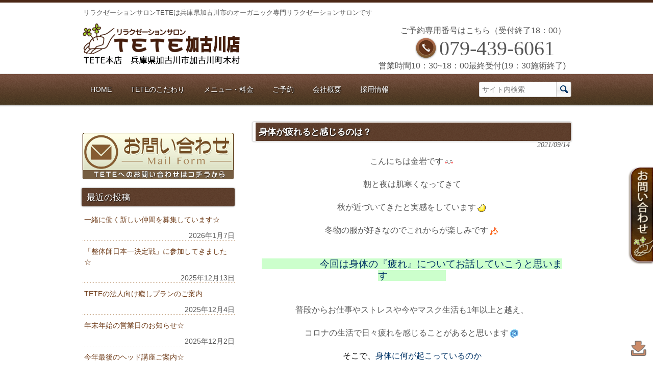

--- FILE ---
content_type: text/html; charset=UTF-8
request_url: https://www.relaxation-tete.com/info/%E8%BA%AB%E4%BD%93%E3%81%8C%E7%96%B2%E3%82%8C%E3%82%8B%E3%81%A8%E6%84%9F%E3%81%98%E3%82%8B%E3%81%AE%E3%81%AF%EF%BC%9F/
body_size: 17212
content:
<!DOCTYPE html>
<html dir="ltr" lang="ja" prefix="og: https://ogp.me/ns#">
<head>
<meta charset="UTF-8">
<meta name="viewport" content="width=device-width, user-scalable=yes, maximum-scale=1.0, minimum-scale=1.0">
<link rel="icon" type="image/vnd.microsoft.icon" href="https://www.relaxation-tete.com/wp-content/themes/tete_kakogawa/images/favicon.ico">
<title>身体が疲れると感じるのは？ | 加古川のマッサージ・リラクゼーションサロンTETEはオーガニックエステ専門です加古川のマッサージ・リラクゼーションサロンTETEはオーガニックエステ専門です</title>
<link rel="profile" href="http://gmpg.org/xfn/11">
<link rel="stylesheet" type="text/css" media="all" href="https://www.relaxation-tete.com/wp-content/themes/tete_kakogawa/style.css">
<link rel="pingback" href="https://www.relaxation-tete.com/xmlrpc.php">
<!--[if lt IE 9]>
<script src="https://www.relaxation-tete.com/wp-content/themes/tete_kakogawa/js/html5.js"></script>
<script src="https://www.relaxation-tete.com/wp-content/themes/tete_kakogawa/js/css3-mediaqueries.js"></script>
<![endif]-->

		<!-- All in One SEO 4.9.3 - aioseo.com -->
	<meta name="description" content="こんにちは金岩です 朝と夜は肌寒くなってきて 秋が近づいてきたと実感をしています 冬物の服が好きなのでこれから" />
	<meta name="robots" content="max-image-preview:large" />
	<meta name="author" content="tetekako_admin_gawa"/>
	<meta name="keywords" content="tete,tete　求人,オーガニック,オーガニックアロマ、オーガニックコスメ、ハーブティー,オーガニックアロマ、精油、オイルトリートメント、リンパ、美容、ダイエット、経皮吸収,オーガニックフェイシャル、フェイシャルトリートメント,オイル,タイ古式ストレッチ、下半身タイ古式ストレッチ,フェイシャルエステ，美白，小顔，肌質改善，エステ，美肌,加古川市、リラクゼーションサロン、アロマトリートメント、ボディケア,新人紹介、小顔、リンパ、マッサージ、睡眠不足、アロマ、リラックス,足底リフレッシュ、ハンドリフレッシュ、ヘッドリフレッシュ" />
	<link rel="canonical" href="https://www.relaxation-tete.com/info/%e8%ba%ab%e4%bd%93%e3%81%8c%e7%96%b2%e3%82%8c%e3%82%8b%e3%81%a8%e6%84%9f%e3%81%98%e3%82%8b%e3%81%ae%e3%81%af%ef%bc%9f/" />
	<meta name="generator" content="All in One SEO (AIOSEO) 4.9.3" />
		<meta property="og:locale" content="ja_JP" />
		<meta property="og:site_name" content="加古川のマッサージ・リラクゼーションサロンTETEはオーガニックエステ専門です | リラクゼーションサロンTETEは兵庫県加古川市のオーガニック専門リラクゼーションサロンです" />
		<meta property="og:type" content="article" />
		<meta property="og:title" content="身体が疲れると感じるのは？ | 加古川のマッサージ・リラクゼーションサロンTETEはオーガニックエステ専門です" />
		<meta property="og:description" content="こんにちは金岩です 朝と夜は肌寒くなってきて 秋が近づいてきたと実感をしています 冬物の服が好きなのでこれから" />
		<meta property="og:url" content="https://www.relaxation-tete.com/info/%e8%ba%ab%e4%bd%93%e3%81%8c%e7%96%b2%e3%82%8c%e3%82%8b%e3%81%a8%e6%84%9f%e3%81%98%e3%82%8b%e3%81%ae%e3%81%af%ef%bc%9f/" />
		<meta property="article:published_time" content="2021-09-14T02:32:29+00:00" />
		<meta property="article:modified_time" content="2021-09-14T02:32:29+00:00" />
		<meta name="twitter:card" content="summary" />
		<meta name="twitter:title" content="身体が疲れると感じるのは？ | 加古川のマッサージ・リラクゼーションサロンTETEはオーガニックエステ専門です" />
		<meta name="twitter:description" content="こんにちは金岩です 朝と夜は肌寒くなってきて 秋が近づいてきたと実感をしています 冬物の服が好きなのでこれから" />
		<script type="application/ld+json" class="aioseo-schema">
			{"@context":"https:\/\/schema.org","@graph":[{"@type":"Article","@id":"https:\/\/www.relaxation-tete.com\/info\/%e8%ba%ab%e4%bd%93%e3%81%8c%e7%96%b2%e3%82%8c%e3%82%8b%e3%81%a8%e6%84%9f%e3%81%98%e3%82%8b%e3%81%ae%e3%81%af%ef%bc%9f\/#article","name":"\u8eab\u4f53\u304c\u75b2\u308c\u308b\u3068\u611f\u3058\u308b\u306e\u306f\uff1f | \u52a0\u53e4\u5ddd\u306e\u30de\u30c3\u30b5\u30fc\u30b8\u30fb\u30ea\u30e9\u30af\u30bc\u30fc\u30b7\u30e7\u30f3\u30b5\u30ed\u30f3TETE\u306f\u30aa\u30fc\u30ac\u30cb\u30c3\u30af\u30a8\u30b9\u30c6\u5c02\u9580\u3067\u3059","headline":"\u8eab\u4f53\u304c\u75b2\u308c\u308b\u3068\u611f\u3058\u308b\u306e\u306f\uff1f","author":{"@id":"https:\/\/www.relaxation-tete.com\/author\/tetekako_admin_gawa\/#author"},"publisher":{"@id":"https:\/\/www.relaxation-tete.com\/#organization"},"image":{"@type":"ImageObject","url":"https:\/\/xn--ickdgm5c1cya9a58au283bwbrb7hj.com\/wp-content\/plugins\/typepad-emoji-for-tinymce\/icons\/07\/smile.gif","@id":"https:\/\/www.relaxation-tete.com\/info\/%e8%ba%ab%e4%bd%93%e3%81%8c%e7%96%b2%e3%82%8c%e3%82%8b%e3%81%a8%e6%84%9f%e3%81%98%e3%82%8b%e3%81%ae%e3%81%af%ef%bc%9f\/#articleImage"},"datePublished":"2021-09-14T11:32:29+09:00","dateModified":"2021-09-14T11:32:29+09:00","inLanguage":"ja","mainEntityOfPage":{"@id":"https:\/\/www.relaxation-tete.com\/info\/%e8%ba%ab%e4%bd%93%e3%81%8c%e7%96%b2%e3%82%8c%e3%82%8b%e3%81%a8%e6%84%9f%e3%81%98%e3%82%8b%e3%81%ae%e3%81%af%ef%bc%9f\/#webpage"},"isPartOf":{"@id":"https:\/\/www.relaxation-tete.com\/info\/%e8%ba%ab%e4%bd%93%e3%81%8c%e7%96%b2%e3%82%8c%e3%82%8b%e3%81%a8%e6%84%9f%e3%81%98%e3%82%8b%e3%81%ae%e3%81%af%ef%bc%9f\/#webpage"},"articleSection":"TETE\u304b\u3089\u306e\u304a\u77e5\u3089\u305b, TETE, TETE\u3000\u6c42\u4eba, \u30aa\u30fc\u30ac\u30cb\u30c3\u30af, \u30aa\u30fc\u30ac\u30cb\u30c3\u30af\u30a2\u30ed\u30de\u3001\u30aa\u30fc\u30ac\u30cb\u30c3\u30af\u30b3\u30b9\u30e1\u3001\u30cf\u30fc\u30d6\u30c6\u30a3\u30fc, \u30aa\u30fc\u30ac\u30cb\u30c3\u30af\u30a2\u30ed\u30de\u3001\u7cbe\u6cb9\u3001\u30aa\u30a4\u30eb\u30c8\u30ea\u30fc\u30c8\u30e1\u30f3\u30c8\u3001\u30ea\u30f3\u30d1\u3001\u7f8e\u5bb9\u3001\u30c0\u30a4\u30a8\u30c3\u30c8\u3001\u7d4c\u76ae\u5438\u53ce, \u30aa\u30fc\u30ac\u30cb\u30c3\u30af\u30d5\u30a7\u30a4\u30b7\u30e3\u30eb\u3001\u30d5\u30a7\u30a4\u30b7\u30e3\u30eb\u30c8\u30ea\u30fc\u30c8\u30e1\u30f3\u30c8, \u30aa\u30a4\u30eb, \u30bf\u30a4\u53e4\u5f0f\u30b9\u30c8\u30ec\u30c3\u30c1\u3001\u4e0b\u534a\u8eab\u30bf\u30a4\u53e4\u5f0f\u30b9\u30c8\u30ec\u30c3\u30c1, \u30d5\u30a7\u30a4\u30b7\u30e3\u30eb\u30a8\u30b9\u30c6\uff0c\u7f8e\u767d\uff0c\u5c0f\u9854\uff0c\u808c\u8cea\u6539\u5584\uff0c\u30a8\u30b9\u30c6\uff0c\u7f8e\u808c, \u52a0\u53e4\u5ddd\u5e02\u3001\u30ea\u30e9\u30af\u30bc\u30fc\u30b7\u30e7\u30f3\u30b5\u30ed\u30f3\u3001\u30a2\u30ed\u30de\u30c8\u30ea\u30fc\u30c8\u30e1\u30f3\u30c8\u3001\u30dc\u30c7\u30a3\u30b1\u30a2, \u65b0\u4eba\u7d39\u4ecb\u3001\u5c0f\u9854\u3001\u30ea\u30f3\u30d1\u3001\u30de\u30c3\u30b5\u30fc\u30b8\u3001\u7761\u7720\u4e0d\u8db3\u3001\u30a2\u30ed\u30de\u3001\u30ea\u30e9\u30c3\u30af\u30b9, \u8db3\u5e95\u30ea\u30d5\u30ec\u30c3\u30b7\u30e5\u3001\u30cf\u30f3\u30c9\u30ea\u30d5\u30ec\u30c3\u30b7\u30e5\u3001\u30d8\u30c3\u30c9\u30ea\u30d5\u30ec\u30c3\u30b7\u30e5"},{"@type":"BreadcrumbList","@id":"https:\/\/www.relaxation-tete.com\/info\/%e8%ba%ab%e4%bd%93%e3%81%8c%e7%96%b2%e3%82%8c%e3%82%8b%e3%81%a8%e6%84%9f%e3%81%98%e3%82%8b%e3%81%ae%e3%81%af%ef%bc%9f\/#breadcrumblist","itemListElement":[{"@type":"ListItem","@id":"https:\/\/www.relaxation-tete.com#listItem","position":1,"name":"Home","item":"https:\/\/www.relaxation-tete.com","nextItem":{"@type":"ListItem","@id":"https:\/\/www.relaxation-tete.com\/category\/info\/#listItem","name":"TETE\u304b\u3089\u306e\u304a\u77e5\u3089\u305b"}},{"@type":"ListItem","@id":"https:\/\/www.relaxation-tete.com\/category\/info\/#listItem","position":2,"name":"TETE\u304b\u3089\u306e\u304a\u77e5\u3089\u305b","item":"https:\/\/www.relaxation-tete.com\/category\/info\/","nextItem":{"@type":"ListItem","@id":"https:\/\/www.relaxation-tete.com\/info\/%e8%ba%ab%e4%bd%93%e3%81%8c%e7%96%b2%e3%82%8c%e3%82%8b%e3%81%a8%e6%84%9f%e3%81%98%e3%82%8b%e3%81%ae%e3%81%af%ef%bc%9f\/#listItem","name":"\u8eab\u4f53\u304c\u75b2\u308c\u308b\u3068\u611f\u3058\u308b\u306e\u306f\uff1f"},"previousItem":{"@type":"ListItem","@id":"https:\/\/www.relaxation-tete.com#listItem","name":"Home"}},{"@type":"ListItem","@id":"https:\/\/www.relaxation-tete.com\/info\/%e8%ba%ab%e4%bd%93%e3%81%8c%e7%96%b2%e3%82%8c%e3%82%8b%e3%81%a8%e6%84%9f%e3%81%98%e3%82%8b%e3%81%ae%e3%81%af%ef%bc%9f\/#listItem","position":3,"name":"\u8eab\u4f53\u304c\u75b2\u308c\u308b\u3068\u611f\u3058\u308b\u306e\u306f\uff1f","previousItem":{"@type":"ListItem","@id":"https:\/\/www.relaxation-tete.com\/category\/info\/#listItem","name":"TETE\u304b\u3089\u306e\u304a\u77e5\u3089\u305b"}}]},{"@type":"Organization","@id":"https:\/\/www.relaxation-tete.com\/#organization","name":"\u30ea\u30e9\u30af\u30bc\u30fc\u30b7\u30e7\u30f3\u30b5\u30ed\u30f3TETE\u52a0\u53e4\u5ddd\u5e97","description":"\u30ea\u30e9\u30af\u30bc\u30fc\u30b7\u30e7\u30f3\u30b5\u30ed\u30f3TETE\u306f\u5175\u5eab\u770c\u52a0\u53e4\u5ddd\u5e02\u306e\u30aa\u30fc\u30ac\u30cb\u30c3\u30af\u5c02\u9580\u30ea\u30e9\u30af\u30bc\u30fc\u30b7\u30e7\u30f3\u30b5\u30ed\u30f3\u3067\u3059","url":"https:\/\/www.relaxation-tete.com\/","telephone":"+81794396061","logo":{"@type":"ImageObject","url":"https:\/\/www.relaxation-tete.com\/wp-content\/uploads\/2017\/09\/2eafb08fcdefded09027fdac4768e5d4.jpg","@id":"https:\/\/www.relaxation-tete.com\/info\/%e8%ba%ab%e4%bd%93%e3%81%8c%e7%96%b2%e3%82%8c%e3%82%8b%e3%81%a8%e6%84%9f%e3%81%98%e3%82%8b%e3%81%ae%e3%81%af%ef%bc%9f\/#organizationLogo","width":6782,"height":2070},"image":{"@id":"https:\/\/www.relaxation-tete.com\/info\/%e8%ba%ab%e4%bd%93%e3%81%8c%e7%96%b2%e3%82%8c%e3%82%8b%e3%81%a8%e6%84%9f%e3%81%98%e3%82%8b%e3%81%ae%e3%81%af%ef%bc%9f\/#organizationLogo"}},{"@type":"Person","@id":"https:\/\/www.relaxation-tete.com\/author\/tetekako_admin_gawa\/#author","url":"https:\/\/www.relaxation-tete.com\/author\/tetekako_admin_gawa\/","name":"tetekako_admin_gawa","image":{"@type":"ImageObject","@id":"https:\/\/www.relaxation-tete.com\/info\/%e8%ba%ab%e4%bd%93%e3%81%8c%e7%96%b2%e3%82%8c%e3%82%8b%e3%81%a8%e6%84%9f%e3%81%98%e3%82%8b%e3%81%ae%e3%81%af%ef%bc%9f\/#authorImage","url":"https:\/\/secure.gravatar.com\/avatar\/a282cd3d304eeb57db86d6ad4f64487e2a30d7ecb561a7b0a7308b2cbe0a618d?s=96&d=mm&r=g","width":96,"height":96,"caption":"tetekako_admin_gawa"}},{"@type":"WebPage","@id":"https:\/\/www.relaxation-tete.com\/info\/%e8%ba%ab%e4%bd%93%e3%81%8c%e7%96%b2%e3%82%8c%e3%82%8b%e3%81%a8%e6%84%9f%e3%81%98%e3%82%8b%e3%81%ae%e3%81%af%ef%bc%9f\/#webpage","url":"https:\/\/www.relaxation-tete.com\/info\/%e8%ba%ab%e4%bd%93%e3%81%8c%e7%96%b2%e3%82%8c%e3%82%8b%e3%81%a8%e6%84%9f%e3%81%98%e3%82%8b%e3%81%ae%e3%81%af%ef%bc%9f\/","name":"\u8eab\u4f53\u304c\u75b2\u308c\u308b\u3068\u611f\u3058\u308b\u306e\u306f\uff1f | \u52a0\u53e4\u5ddd\u306e\u30de\u30c3\u30b5\u30fc\u30b8\u30fb\u30ea\u30e9\u30af\u30bc\u30fc\u30b7\u30e7\u30f3\u30b5\u30ed\u30f3TETE\u306f\u30aa\u30fc\u30ac\u30cb\u30c3\u30af\u30a8\u30b9\u30c6\u5c02\u9580\u3067\u3059","description":"\u3053\u3093\u306b\u3061\u306f\u91d1\u5ca9\u3067\u3059 \u671d\u3068\u591c\u306f\u808c\u5bd2\u304f\u306a\u3063\u3066\u304d\u3066 \u79cb\u304c\u8fd1\u3065\u3044\u3066\u304d\u305f\u3068\u5b9f\u611f\u3092\u3057\u3066\u3044\u307e\u3059 \u51ac\u7269\u306e\u670d\u304c\u597d\u304d\u306a\u306e\u3067\u3053\u308c\u304b\u3089","inLanguage":"ja","isPartOf":{"@id":"https:\/\/www.relaxation-tete.com\/#website"},"breadcrumb":{"@id":"https:\/\/www.relaxation-tete.com\/info\/%e8%ba%ab%e4%bd%93%e3%81%8c%e7%96%b2%e3%82%8c%e3%82%8b%e3%81%a8%e6%84%9f%e3%81%98%e3%82%8b%e3%81%ae%e3%81%af%ef%bc%9f\/#breadcrumblist"},"author":{"@id":"https:\/\/www.relaxation-tete.com\/author\/tetekako_admin_gawa\/#author"},"creator":{"@id":"https:\/\/www.relaxation-tete.com\/author\/tetekako_admin_gawa\/#author"},"datePublished":"2021-09-14T11:32:29+09:00","dateModified":"2021-09-14T11:32:29+09:00"},{"@type":"WebSite","@id":"https:\/\/www.relaxation-tete.com\/#website","url":"https:\/\/www.relaxation-tete.com\/","name":"\u52a0\u53e4\u5ddd\u306e\u30de\u30c3\u30b5\u30fc\u30b8\u30fb\u30ea\u30e9\u30af\u30bc\u30fc\u30b7\u30e7\u30f3\u30b5\u30ed\u30f3TETE\u306f\u30aa\u30fc\u30ac\u30cb\u30c3\u30af\u30a8\u30b9\u30c6\u5c02\u9580\u3067\u3059","description":"\u30ea\u30e9\u30af\u30bc\u30fc\u30b7\u30e7\u30f3\u30b5\u30ed\u30f3TETE\u306f\u5175\u5eab\u770c\u52a0\u53e4\u5ddd\u5e02\u306e\u30aa\u30fc\u30ac\u30cb\u30c3\u30af\u5c02\u9580\u30ea\u30e9\u30af\u30bc\u30fc\u30b7\u30e7\u30f3\u30b5\u30ed\u30f3\u3067\u3059","inLanguage":"ja","publisher":{"@id":"https:\/\/www.relaxation-tete.com\/#organization"}}]}
		</script>
		<!-- All in One SEO -->

<link rel="alternate" type="application/rss+xml" title="加古川のマッサージ・リラクゼーションサロンTETEはオーガニックエステ専門です &raquo; 身体が疲れると感じるのは？ のコメントのフィード" href="https://www.relaxation-tete.com/info/%e8%ba%ab%e4%bd%93%e3%81%8c%e7%96%b2%e3%82%8c%e3%82%8b%e3%81%a8%e6%84%9f%e3%81%98%e3%82%8b%e3%81%ae%e3%81%af%ef%bc%9f/feed/" />
<link rel="alternate" title="oEmbed (JSON)" type="application/json+oembed" href="https://www.relaxation-tete.com/wp-json/oembed/1.0/embed?url=https%3A%2F%2Fwww.relaxation-tete.com%2Finfo%2F%25e8%25ba%25ab%25e4%25bd%2593%25e3%2581%258c%25e7%2596%25b2%25e3%2582%258c%25e3%2582%258b%25e3%2581%25a8%25e6%2584%259f%25e3%2581%2598%25e3%2582%258b%25e3%2581%25ae%25e3%2581%25af%25ef%25bc%259f%2F" />
<link rel="alternate" title="oEmbed (XML)" type="text/xml+oembed" href="https://www.relaxation-tete.com/wp-json/oembed/1.0/embed?url=https%3A%2F%2Fwww.relaxation-tete.com%2Finfo%2F%25e8%25ba%25ab%25e4%25bd%2593%25e3%2581%258c%25e7%2596%25b2%25e3%2582%258c%25e3%2582%258b%25e3%2581%25a8%25e6%2584%259f%25e3%2581%2598%25e3%2582%258b%25e3%2581%25ae%25e3%2581%25af%25ef%25bc%259f%2F&#038;format=xml" />
<style id='wp-img-auto-sizes-contain-inline-css' type='text/css'>
img:is([sizes=auto i],[sizes^="auto," i]){contain-intrinsic-size:3000px 1500px}
/*# sourceURL=wp-img-auto-sizes-contain-inline-css */
</style>
<style id='wp-emoji-styles-inline-css' type='text/css'>

	img.wp-smiley, img.emoji {
		display: inline !important;
		border: none !important;
		box-shadow: none !important;
		height: 1em !important;
		width: 1em !important;
		margin: 0 0.07em !important;
		vertical-align: -0.1em !important;
		background: none !important;
		padding: 0 !important;
	}
/*# sourceURL=wp-emoji-styles-inline-css */
</style>
<style id='wp-block-library-inline-css' type='text/css'>
:root{--wp-block-synced-color:#7a00df;--wp-block-synced-color--rgb:122,0,223;--wp-bound-block-color:var(--wp-block-synced-color);--wp-editor-canvas-background:#ddd;--wp-admin-theme-color:#007cba;--wp-admin-theme-color--rgb:0,124,186;--wp-admin-theme-color-darker-10:#006ba1;--wp-admin-theme-color-darker-10--rgb:0,107,160.5;--wp-admin-theme-color-darker-20:#005a87;--wp-admin-theme-color-darker-20--rgb:0,90,135;--wp-admin-border-width-focus:2px}@media (min-resolution:192dpi){:root{--wp-admin-border-width-focus:1.5px}}.wp-element-button{cursor:pointer}:root .has-very-light-gray-background-color{background-color:#eee}:root .has-very-dark-gray-background-color{background-color:#313131}:root .has-very-light-gray-color{color:#eee}:root .has-very-dark-gray-color{color:#313131}:root .has-vivid-green-cyan-to-vivid-cyan-blue-gradient-background{background:linear-gradient(135deg,#00d084,#0693e3)}:root .has-purple-crush-gradient-background{background:linear-gradient(135deg,#34e2e4,#4721fb 50%,#ab1dfe)}:root .has-hazy-dawn-gradient-background{background:linear-gradient(135deg,#faaca8,#dad0ec)}:root .has-subdued-olive-gradient-background{background:linear-gradient(135deg,#fafae1,#67a671)}:root .has-atomic-cream-gradient-background{background:linear-gradient(135deg,#fdd79a,#004a59)}:root .has-nightshade-gradient-background{background:linear-gradient(135deg,#330968,#31cdcf)}:root .has-midnight-gradient-background{background:linear-gradient(135deg,#020381,#2874fc)}:root{--wp--preset--font-size--normal:16px;--wp--preset--font-size--huge:42px}.has-regular-font-size{font-size:1em}.has-larger-font-size{font-size:2.625em}.has-normal-font-size{font-size:var(--wp--preset--font-size--normal)}.has-huge-font-size{font-size:var(--wp--preset--font-size--huge)}.has-text-align-center{text-align:center}.has-text-align-left{text-align:left}.has-text-align-right{text-align:right}.has-fit-text{white-space:nowrap!important}#end-resizable-editor-section{display:none}.aligncenter{clear:both}.items-justified-left{justify-content:flex-start}.items-justified-center{justify-content:center}.items-justified-right{justify-content:flex-end}.items-justified-space-between{justify-content:space-between}.screen-reader-text{border:0;clip-path:inset(50%);height:1px;margin:-1px;overflow:hidden;padding:0;position:absolute;width:1px;word-wrap:normal!important}.screen-reader-text:focus{background-color:#ddd;clip-path:none;color:#444;display:block;font-size:1em;height:auto;left:5px;line-height:normal;padding:15px 23px 14px;text-decoration:none;top:5px;width:auto;z-index:100000}html :where(.has-border-color){border-style:solid}html :where([style*=border-top-color]){border-top-style:solid}html :where([style*=border-right-color]){border-right-style:solid}html :where([style*=border-bottom-color]){border-bottom-style:solid}html :where([style*=border-left-color]){border-left-style:solid}html :where([style*=border-width]){border-style:solid}html :where([style*=border-top-width]){border-top-style:solid}html :where([style*=border-right-width]){border-right-style:solid}html :where([style*=border-bottom-width]){border-bottom-style:solid}html :where([style*=border-left-width]){border-left-style:solid}html :where(img[class*=wp-image-]){height:auto;max-width:100%}:where(figure){margin:0 0 1em}html :where(.is-position-sticky){--wp-admin--admin-bar--position-offset:var(--wp-admin--admin-bar--height,0px)}@media screen and (max-width:600px){html :where(.is-position-sticky){--wp-admin--admin-bar--position-offset:0px}}

/*# sourceURL=wp-block-library-inline-css */
</style><style id='global-styles-inline-css' type='text/css'>
:root{--wp--preset--aspect-ratio--square: 1;--wp--preset--aspect-ratio--4-3: 4/3;--wp--preset--aspect-ratio--3-4: 3/4;--wp--preset--aspect-ratio--3-2: 3/2;--wp--preset--aspect-ratio--2-3: 2/3;--wp--preset--aspect-ratio--16-9: 16/9;--wp--preset--aspect-ratio--9-16: 9/16;--wp--preset--color--black: #000000;--wp--preset--color--cyan-bluish-gray: #abb8c3;--wp--preset--color--white: #ffffff;--wp--preset--color--pale-pink: #f78da7;--wp--preset--color--vivid-red: #cf2e2e;--wp--preset--color--luminous-vivid-orange: #ff6900;--wp--preset--color--luminous-vivid-amber: #fcb900;--wp--preset--color--light-green-cyan: #7bdcb5;--wp--preset--color--vivid-green-cyan: #00d084;--wp--preset--color--pale-cyan-blue: #8ed1fc;--wp--preset--color--vivid-cyan-blue: #0693e3;--wp--preset--color--vivid-purple: #9b51e0;--wp--preset--gradient--vivid-cyan-blue-to-vivid-purple: linear-gradient(135deg,rgb(6,147,227) 0%,rgb(155,81,224) 100%);--wp--preset--gradient--light-green-cyan-to-vivid-green-cyan: linear-gradient(135deg,rgb(122,220,180) 0%,rgb(0,208,130) 100%);--wp--preset--gradient--luminous-vivid-amber-to-luminous-vivid-orange: linear-gradient(135deg,rgb(252,185,0) 0%,rgb(255,105,0) 100%);--wp--preset--gradient--luminous-vivid-orange-to-vivid-red: linear-gradient(135deg,rgb(255,105,0) 0%,rgb(207,46,46) 100%);--wp--preset--gradient--very-light-gray-to-cyan-bluish-gray: linear-gradient(135deg,rgb(238,238,238) 0%,rgb(169,184,195) 100%);--wp--preset--gradient--cool-to-warm-spectrum: linear-gradient(135deg,rgb(74,234,220) 0%,rgb(151,120,209) 20%,rgb(207,42,186) 40%,rgb(238,44,130) 60%,rgb(251,105,98) 80%,rgb(254,248,76) 100%);--wp--preset--gradient--blush-light-purple: linear-gradient(135deg,rgb(255,206,236) 0%,rgb(152,150,240) 100%);--wp--preset--gradient--blush-bordeaux: linear-gradient(135deg,rgb(254,205,165) 0%,rgb(254,45,45) 50%,rgb(107,0,62) 100%);--wp--preset--gradient--luminous-dusk: linear-gradient(135deg,rgb(255,203,112) 0%,rgb(199,81,192) 50%,rgb(65,88,208) 100%);--wp--preset--gradient--pale-ocean: linear-gradient(135deg,rgb(255,245,203) 0%,rgb(182,227,212) 50%,rgb(51,167,181) 100%);--wp--preset--gradient--electric-grass: linear-gradient(135deg,rgb(202,248,128) 0%,rgb(113,206,126) 100%);--wp--preset--gradient--midnight: linear-gradient(135deg,rgb(2,3,129) 0%,rgb(40,116,252) 100%);--wp--preset--font-size--small: 13px;--wp--preset--font-size--medium: 20px;--wp--preset--font-size--large: 36px;--wp--preset--font-size--x-large: 42px;--wp--preset--spacing--20: 0.44rem;--wp--preset--spacing--30: 0.67rem;--wp--preset--spacing--40: 1rem;--wp--preset--spacing--50: 1.5rem;--wp--preset--spacing--60: 2.25rem;--wp--preset--spacing--70: 3.38rem;--wp--preset--spacing--80: 5.06rem;--wp--preset--shadow--natural: 6px 6px 9px rgba(0, 0, 0, 0.2);--wp--preset--shadow--deep: 12px 12px 50px rgba(0, 0, 0, 0.4);--wp--preset--shadow--sharp: 6px 6px 0px rgba(0, 0, 0, 0.2);--wp--preset--shadow--outlined: 6px 6px 0px -3px rgb(255, 255, 255), 6px 6px rgb(0, 0, 0);--wp--preset--shadow--crisp: 6px 6px 0px rgb(0, 0, 0);}:where(.is-layout-flex){gap: 0.5em;}:where(.is-layout-grid){gap: 0.5em;}body .is-layout-flex{display: flex;}.is-layout-flex{flex-wrap: wrap;align-items: center;}.is-layout-flex > :is(*, div){margin: 0;}body .is-layout-grid{display: grid;}.is-layout-grid > :is(*, div){margin: 0;}:where(.wp-block-columns.is-layout-flex){gap: 2em;}:where(.wp-block-columns.is-layout-grid){gap: 2em;}:where(.wp-block-post-template.is-layout-flex){gap: 1.25em;}:where(.wp-block-post-template.is-layout-grid){gap: 1.25em;}.has-black-color{color: var(--wp--preset--color--black) !important;}.has-cyan-bluish-gray-color{color: var(--wp--preset--color--cyan-bluish-gray) !important;}.has-white-color{color: var(--wp--preset--color--white) !important;}.has-pale-pink-color{color: var(--wp--preset--color--pale-pink) !important;}.has-vivid-red-color{color: var(--wp--preset--color--vivid-red) !important;}.has-luminous-vivid-orange-color{color: var(--wp--preset--color--luminous-vivid-orange) !important;}.has-luminous-vivid-amber-color{color: var(--wp--preset--color--luminous-vivid-amber) !important;}.has-light-green-cyan-color{color: var(--wp--preset--color--light-green-cyan) !important;}.has-vivid-green-cyan-color{color: var(--wp--preset--color--vivid-green-cyan) !important;}.has-pale-cyan-blue-color{color: var(--wp--preset--color--pale-cyan-blue) !important;}.has-vivid-cyan-blue-color{color: var(--wp--preset--color--vivid-cyan-blue) !important;}.has-vivid-purple-color{color: var(--wp--preset--color--vivid-purple) !important;}.has-black-background-color{background-color: var(--wp--preset--color--black) !important;}.has-cyan-bluish-gray-background-color{background-color: var(--wp--preset--color--cyan-bluish-gray) !important;}.has-white-background-color{background-color: var(--wp--preset--color--white) !important;}.has-pale-pink-background-color{background-color: var(--wp--preset--color--pale-pink) !important;}.has-vivid-red-background-color{background-color: var(--wp--preset--color--vivid-red) !important;}.has-luminous-vivid-orange-background-color{background-color: var(--wp--preset--color--luminous-vivid-orange) !important;}.has-luminous-vivid-amber-background-color{background-color: var(--wp--preset--color--luminous-vivid-amber) !important;}.has-light-green-cyan-background-color{background-color: var(--wp--preset--color--light-green-cyan) !important;}.has-vivid-green-cyan-background-color{background-color: var(--wp--preset--color--vivid-green-cyan) !important;}.has-pale-cyan-blue-background-color{background-color: var(--wp--preset--color--pale-cyan-blue) !important;}.has-vivid-cyan-blue-background-color{background-color: var(--wp--preset--color--vivid-cyan-blue) !important;}.has-vivid-purple-background-color{background-color: var(--wp--preset--color--vivid-purple) !important;}.has-black-border-color{border-color: var(--wp--preset--color--black) !important;}.has-cyan-bluish-gray-border-color{border-color: var(--wp--preset--color--cyan-bluish-gray) !important;}.has-white-border-color{border-color: var(--wp--preset--color--white) !important;}.has-pale-pink-border-color{border-color: var(--wp--preset--color--pale-pink) !important;}.has-vivid-red-border-color{border-color: var(--wp--preset--color--vivid-red) !important;}.has-luminous-vivid-orange-border-color{border-color: var(--wp--preset--color--luminous-vivid-orange) !important;}.has-luminous-vivid-amber-border-color{border-color: var(--wp--preset--color--luminous-vivid-amber) !important;}.has-light-green-cyan-border-color{border-color: var(--wp--preset--color--light-green-cyan) !important;}.has-vivid-green-cyan-border-color{border-color: var(--wp--preset--color--vivid-green-cyan) !important;}.has-pale-cyan-blue-border-color{border-color: var(--wp--preset--color--pale-cyan-blue) !important;}.has-vivid-cyan-blue-border-color{border-color: var(--wp--preset--color--vivid-cyan-blue) !important;}.has-vivid-purple-border-color{border-color: var(--wp--preset--color--vivid-purple) !important;}.has-vivid-cyan-blue-to-vivid-purple-gradient-background{background: var(--wp--preset--gradient--vivid-cyan-blue-to-vivid-purple) !important;}.has-light-green-cyan-to-vivid-green-cyan-gradient-background{background: var(--wp--preset--gradient--light-green-cyan-to-vivid-green-cyan) !important;}.has-luminous-vivid-amber-to-luminous-vivid-orange-gradient-background{background: var(--wp--preset--gradient--luminous-vivid-amber-to-luminous-vivid-orange) !important;}.has-luminous-vivid-orange-to-vivid-red-gradient-background{background: var(--wp--preset--gradient--luminous-vivid-orange-to-vivid-red) !important;}.has-very-light-gray-to-cyan-bluish-gray-gradient-background{background: var(--wp--preset--gradient--very-light-gray-to-cyan-bluish-gray) !important;}.has-cool-to-warm-spectrum-gradient-background{background: var(--wp--preset--gradient--cool-to-warm-spectrum) !important;}.has-blush-light-purple-gradient-background{background: var(--wp--preset--gradient--blush-light-purple) !important;}.has-blush-bordeaux-gradient-background{background: var(--wp--preset--gradient--blush-bordeaux) !important;}.has-luminous-dusk-gradient-background{background: var(--wp--preset--gradient--luminous-dusk) !important;}.has-pale-ocean-gradient-background{background: var(--wp--preset--gradient--pale-ocean) !important;}.has-electric-grass-gradient-background{background: var(--wp--preset--gradient--electric-grass) !important;}.has-midnight-gradient-background{background: var(--wp--preset--gradient--midnight) !important;}.has-small-font-size{font-size: var(--wp--preset--font-size--small) !important;}.has-medium-font-size{font-size: var(--wp--preset--font-size--medium) !important;}.has-large-font-size{font-size: var(--wp--preset--font-size--large) !important;}.has-x-large-font-size{font-size: var(--wp--preset--font-size--x-large) !important;}
/*# sourceURL=global-styles-inline-css */
</style>

<style id='classic-theme-styles-inline-css' type='text/css'>
/*! This file is auto-generated */
.wp-block-button__link{color:#fff;background-color:#32373c;border-radius:9999px;box-shadow:none;text-decoration:none;padding:calc(.667em + 2px) calc(1.333em + 2px);font-size:1.125em}.wp-block-file__button{background:#32373c;color:#fff;text-decoration:none}
/*# sourceURL=/wp-includes/css/classic-themes.min.css */
</style>
<link rel='stylesheet' id='contact-form-7-css' href='https://www.relaxation-tete.com/wp-content/plugins/contact-form-7/includes/css/styles.css?ver=6.1.4' type='text/css' media='all' />
<link rel='stylesheet' id='stab-style-css' href='https://www.relaxation-tete.com/wp-content/plugins/scroll-top-and-bottom/css/style.css?ver=6.9' type='text/css' media='all' />
<link rel='stylesheet' id='whats-new-style-css' href='https://www.relaxation-tete.com/wp-content/plugins/whats-new-genarator/whats-new.css?ver=2.0.2' type='text/css' media='all' />
<script type="text/javascript" src="https://www.relaxation-tete.com/wp-includes/js/jquery/jquery.min.js?ver=3.7.1" id="jquery-core-js"></script>
<script type="text/javascript" src="https://www.relaxation-tete.com/wp-includes/js/jquery/jquery-migrate.min.js?ver=3.4.1" id="jquery-migrate-js"></script>
<script type="text/javascript" src="https://www.relaxation-tete.com/wp-content/plugins/scroll-top-and-bottom/js/script.js?ver=6.9" id="newscript-js"></script>
<script type="text/javascript" src="https://www.relaxation-tete.com/wp-content/plugins/business-calendar/business-calendar.js?ver=6.9" id="wp_business_calendar-js"></script>
<link rel="https://api.w.org/" href="https://www.relaxation-tete.com/wp-json/" /><link rel="alternate" title="JSON" type="application/json" href="https://www.relaxation-tete.com/wp-json/wp/v2/posts/3431" /><link rel="EditURI" type="application/rsd+xml" title="RSD" href="https://www.relaxation-tete.com/xmlrpc.php?rsd" />
<link rel='shortlink' href='https://www.relaxation-tete.com/?p=3431' />
<link type="text/css" href="https://www.relaxation-tete.com/wp-content/plugins/business-calendar/business-calendar.css" rel="stylesheet" /><script src="https://www.relaxation-tete.com/wp-content/themes/tete_kakogawa/js/jquery1.4.4.min.js"></script>
<script src="https://www.relaxation-tete.com/wp-content/themes/tete_kakogawa/js/script.js"></script>

<link href="https://use.fontawesome.com/releases/v5.10.2/css/all.css" rel="stylesheet">
<link rel="stylesheet" href="https://cdnjs.cloudflare.com/ajax/libs/font-awesome-animation/0.0.10/font-awesome-animation.css" type="text/css" media="all" />


<style>
h2.men{display: inline-block;float:left;
	margin-top: 60px;
color: #000000 !important;
border: none !important;  
font-weight: bold !important;  
}

.point2{
margin: 50px 7px 0 7px;
float:left;
display: inline-block;
  border-radius:40% !important;
-webkit-border-radius:40% !important;
-moz-border-radius:40% !important;
padding: 8px 22px;
font-family:"Roboto Slab" , Garamond , "Times New Roman" , "游明朝" , "Yu Mincho" , "游明朝体" , "YuMincho" , "ヒラギノ明朝 Pro W3" , "Hiragino Mincho Pro" , "HiraMinProN-W3" , "HGS明朝E" , "ＭＳ Ｐ明朝" , "MS PMincho" , serif;
color: #918a61;
background-color: #dbf6e4;
font-size:170%;
font-weight: normal;
}

.btn_n {
display: block;
visibility: visible;
	background-color: #9d9d9d;

		text-align: center;
		font-size:18px;
	color: #ffffff;
	border: 3px solid #c1c1c1;
	margin: 10px auto 5px;
	padding: 5px;
		border-radius:10px;
-webkit-border-radius:10px;
-moz-border-radius:10px;
width:60%;
}

.btn_n a {
	color: #ffffff;
}
.btn_n a:hover {
	color: #ffe1e1;
}

.menu-flo{
width:98%;
margin: 7px 1%;
}
.btn5 {
display: inline-block;float:left;
	background-color: #ffffff;
	vertical-align:middle;
		text-align: center;
		font-size:100%;
	color: #5b5b5b;
	border: 1px solid #5b5b5b;
	margin: 3px 1%;
	padding: 11px 8px;
		border-radius:10px;
-webkit-border-radius:10px;
-moz-border-radius:10px;
width:43%;
}

.btn5 a {
	color: #5b5b5b;
}
.btn5 a:hover {
	color: #7c7c7c;
}

.btn5_h {
display: inline-block;float:left;
	background-color: #ffffff;
	vertical-align:middle;
		text-align: center;
		font-size:100%;
	color: #c8c8c8;
	border: 1px solid #c8c8c8;
	margin: 3px 1%;
	padding: 11px 8px;
		border-radius:10px;
-webkit-border-radius:10px;
-moz-border-radius:10px;
width:43%;
}

.btn5_h a {
	color: #c8c8c8;
}
.btn5_h a:hover {
	color: #c8c8c8;
}

.grn2{	color: #72c1a3;}

table.price {
	border-top:  1px solid #b9b9b9 !important;
	border-right: none !important;
	border-bottom: none !important;
	border-left: none !important;
	width:60%;
	margin: 5px 20% 30px;
}
table.price th {
	width:45%;
	padding: 0 10px;
	border-top: none !important;
	border-right: none !important;
	border-bottom:  1px solid #b9b9b9 !important;
	border-left: none !important;
	text-align: right;
}

table.price td {
	width:55%;
	padding: 10px 20px 10px 0;
	border-top: none !important;
	border-right: none !important;
	border-bottom:  1px solid #b9b9b9 !important;
	border-left: none !important;
	text-align: right;
	}

	table.price2 {
	border-top:  1px solid #b9b9b9 !important;
	border-right: none !important;
	border-bottom: none !important;
	border-left: none !important;
	width:60%;
	margin: 5px 20% 30px;
}
table.price2 th {
	width:45%;
	padding: 0 50px 0 0;
	border-top: none !important;
	border-right: none !important;
	border-bottom:  1px solid #b9b9b9 !important;
	border-left: none !important;
	text-align: right;
}

table.price2 td {
	width:55%;
	padding: 10px 40px 10px 0;
	border-top: none !important;
	border-right: none !important;
	border-bottom:  1px solid #b9b9b9 !important;
	border-left: none !important;
	text-align: right;
	}
	@media only screen and (max-width: 644px){
	table.price {
	width:80%;
	margin: 5px 10% 30px;
}

table.price2 {
width:80%;
margin: 5px 10% 30px;
}

	}

</style>


</head>
<body>
  <header id="header" role="banner">
		<hgroup>
			<h1>リラクゼーションサロンTETEは兵庫県加古川市のオーガニック専門リラクゼーションサロンです</h1>
      <h2><a href="https://www.relaxation-tete.com/" title="加古川のマッサージ・リラクゼーションサロンTETEはオーガニックエステ専門です" rel="home"><img src="https://www.relaxation-tete.com/wp-content/uploads/2016/04/logo.png" alt="加古川のマッサージ・リラクゼーションサロンTETEはオーガニックエステ専門です"></a></h2>
    </hgroup>
    <div id="headerInfo">
<p>ご予約専用番号はこちら（受付終了18：00）</p>
<p class="tel">079-439-6061</p>
<p>営業時間10：30~18：00最終受付(19：30施術終了)</p>
</div>
	</header>
  
  <nav id="mainNav">
    <div class="inner">
    <a class="menu" id="menu"><span>MENU</span></a>
		<div class="panel">   
    <ul><li id="menu-item-25" class="menu-item menu-item-type-post_type menu-item-object-page menu-item-home menu-item-25"><a href="https://www.relaxation-tete.com/"><span>HOME</span></a></li>
<li id="menu-item-86" class="menu-item menu-item-type-post_type menu-item-object-page menu-item-86"><a href="https://www.relaxation-tete.com/characteristic/"><span>TETEのこだわり</span></a></li>
<li id="menu-item-24" class="menu-item menu-item-type-post_type menu-item-object-page menu-item-24"><a href="https://www.relaxation-tete.com/fee_menu/"><span>メニュー・料金</span></a></li>
<li id="menu-item-201" class="menu-item menu-item-type-custom menu-item-object-custom menu-item-201"><a target="_blank" href="https://ibymwr.b-merit.jp/yuprdx/web/"><span>ご予約</span></a></li>
<li id="menu-item-22" class="menu-item menu-item-type-post_type menu-item-object-page menu-item-22"><a href="https://www.relaxation-tete.com/access/"><span>会社概要</span></a></li>
<li id="menu-item-4518" class="menu-item menu-item-type-custom menu-item-object-custom menu-item-has-children menu-item-4518"><a target="_blank" href="https://arwrk.net/recruit/b9r83e4f8pvw4ed"><span>採用情報</span></a>
<ul class="sub-menu">
	<li id="menu-item-4519" class="menu-item menu-item-type-custom menu-item-object-custom menu-item-4519"><a target="_blank" href="https://arwrk.net/recruit/b9r83e4f8pvw4ed"><span>系列店motete</span></a></li>
</ul>
</li>
</ul>   
    </div>
    <div id="searchHead">
   		<form method="get" id="searchform" action="https://www.relaxation-tete.com">
			<input type="text" placeholder="サイト内検索" name="s" id="s" size="15" value="" class="searchBox"><input type="image" name="submit" src="https://www.relaxation-tete.com/wp-content/themes/tete_kakogawa/images/search.png" alt="検索" title="検索" class="searchBtn">
		</form>
	  </div>
    </div>
  </nav>
  
<div id="wrapper">	<div id="content">
<section>
		<article id="post-3431" class="content">
	  <header>  	
      <h2 class="title"><span>身体が疲れると感じるのは？</span></h2>   
      <p class="dateLabel"><time datetime="2021-09-14">2021/09/14</time>  
    </header>
    <div class="post">
		<p style="text-align: center;"><span style="font-family: 'comic sans ms', sans-serif;">こんにちは金岩です<img src="https://www.relaxation-tete.com/wp-content/plugins/lazy-load/images/1x1.trans.gif" data-lazy-src="https://xn--ickdgm5c1cya9a58au283bwbrb7hj.com/wp-content/plugins/typepad-emoji-for-tinymce/icons/07/smile.gif" decoding="async" style="margin-left: 3px; margin-right: 3px; vertical-align: middle;" width="16" height="16"><noscript><img decoding="async" style="margin-left: 3px; margin-right: 3px; vertical-align: middle;" src="https://xn--ickdgm5c1cya9a58au283bwbrb7hj.com/wp-content/plugins/typepad-emoji-for-tinymce/icons/07/smile.gif" width="16" height="16" /></noscript></span></p>
<p style="text-align: center;"><span style="font-family: 'comic sans ms', sans-serif;">朝と夜は肌寒くなってきて</span></p>
<p style="text-align: center;"><span style="font-family: 'comic sans ms', sans-serif;">秋が近づいてきたと実感をしています<img src="https://www.relaxation-tete.com/wp-content/plugins/lazy-load/images/1x1.trans.gif" data-lazy-src="https://xn--ickdgm5c1cya9a58au283bwbrb7hj.com/wp-content/plugins/typepad-emoji-for-tinymce/icons/05/moon1.gif" decoding="async" style="margin-left: 3px; margin-right: 3px; vertical-align: middle;" width="16" height="16"><noscript><img decoding="async" style="margin-left: 3px; margin-right: 3px; vertical-align: middle;" src="https://xn--ickdgm5c1cya9a58au283bwbrb7hj.com/wp-content/plugins/typepad-emoji-for-tinymce/icons/05/moon1.gif" width="16" height="16" /></noscript></span></p>
<p style="text-align: center;"><span style="font-family: 'comic sans ms', sans-serif;">冬物の服が好きなのでこれからが楽しみです<img src="https://www.relaxation-tete.com/wp-content/plugins/lazy-load/images/1x1.trans.gif" data-lazy-src="https://xn--ickdgm5c1cya9a58au283bwbrb7hj.com/wp-content/plugins/typepad-emoji-for-tinymce/icons/09/notes.gif" decoding="async" style="margin-left: 3px; margin-right: 3px; vertical-align: middle;" width="16" height="16"><noscript><img decoding="async" style="margin-left: 3px; margin-right: 3px; vertical-align: middle;" src="https://xn--ickdgm5c1cya9a58au283bwbrb7hj.com/wp-content/plugins/typepad-emoji-for-tinymce/icons/09/notes.gif" width="16" height="16" /></noscript></span></p>
&nbsp;
<p style="text-align: center;"><span style="font-family: 'comic sans ms', sans-serif; font-size: 14pt; background-color: #ccffcc; color: #003366;">　　　　　　今回は身体の<strong>『疲れ』</strong>についてお話していこうと思います　　　　　　</span></p>
&nbsp;
<p style="text-align: center;"><span style="font-family: 'comic sans ms', sans-serif;">普段からお仕事やストレスや今やマスク生活も1年以上と越え、</span></p>
<p style="text-align: center;"><span style="font-family: 'comic sans ms', sans-serif;">コロナの生活で日々疲れを感じることがあると思います<img src="https://www.relaxation-tete.com/wp-content/plugins/lazy-load/images/1x1.trans.gif" data-lazy-src="https://xn--ickdgm5c1cya9a58au283bwbrb7hj.com/wp-content/plugins/typepad-emoji-for-tinymce/icons/01/typhoon.gif" loading="lazy" decoding="async" style="margin-left: 3px; margin-right: 3px; vertical-align: middle;" width="16" height="16"><noscript><img loading="lazy" decoding="async" style="margin-left: 3px; margin-right: 3px; vertical-align: middle;" src="https://xn--ickdgm5c1cya9a58au283bwbrb7hj.com/wp-content/plugins/typepad-emoji-for-tinymce/icons/01/typhoon.gif" width="16" height="16" /></noscript></span></p>
<p style="text-align: center;"><span style="font-family: 'comic sans ms', sans-serif; color: #000080;"><span style="color: #000000;">そこで、<span style="color: #003366;"><strong>身体に何が起こっているのか</strong></span></span></span></p>
<p style="text-align: center;"><span style="color: #003366;"><strong><span style="font-family: 'comic sans ms', sans-serif;">なぜ疲れたと感じるのか</span></strong></span></p>
<p style="text-align: center;"><span style="font-family: 'comic sans ms', sans-serif;">について知りたくなりました</span></p>
&nbsp;
<p style="text-align: center;"><span style="font-family: 'comic sans ms', sans-serif;">疲れには状況やさまざまな原因もあったり、</span></p>
<p style="text-align: center;"><span style="font-family: 'comic sans ms', sans-serif;">年齢による疲れなど<span style="color: #999999;"><strong>多種多様</strong></span>です</span></p>
<p style="text-align: center;"><span style="font-family: 'comic sans ms', sans-serif;"><span style="color: #339966;"><strong>筋肉疲労</strong></span>や<span style="color: #339966;"><strong>精神的疲労</strong></span>があり</span></p>
<p style="text-align: center;"><span style="font-family: 'comic sans ms', sans-serif;">長い休みで休息できたり、一休みつく時間があれば、、、</span></p>
<p style="text-align: center;"><span style="font-family: 'comic sans ms', sans-serif;">とも思いますがなかなか時間が取れないことが多いと思います</span></p>
&nbsp;
<p style="text-align: center;"><span style="font-family: 'comic sans ms', sans-serif;"><span style="color: #333399;"><strong>『疲れ』</strong></span>を感じたまま日常を過ごされている方は多く</span></p>
<p style="text-align: center;"><span style="font-family: 'comic sans ms', sans-serif;">慢性的になってしまったり、</span></p>
<p style="text-align: center;"><span style="font-family: 'comic sans ms', sans-serif;">最近だとリモートワークなど、体勢が丸まって</span></p>
<p style="text-align: center;"><span style="font-family: 'comic sans ms', sans-serif;">普段よりも負担がかかる時間が増え筋肉が硬くなりやすい</span></p>
<p style="text-align: center;"><span style="font-family: 'comic sans ms', sans-serif;">状況とも言えます、、、<img src="https://www.relaxation-tete.com/wp-content/plugins/lazy-load/images/1x1.trans.gif" data-lazy-src="https://xn--ickdgm5c1cya9a58au283bwbrb7hj.com/wp-content/plugins/typepad-emoji-for-tinymce/icons/04/eye.gif" loading="lazy" decoding="async" style="margin-left: 3px; margin-right: 3px; vertical-align: middle;" width="16" height="16"><noscript><img loading="lazy" decoding="async" style="margin-left: 3px; margin-right: 3px; vertical-align: middle;" src="https://xn--ickdgm5c1cya9a58au283bwbrb7hj.com/wp-content/plugins/typepad-emoji-for-tinymce/icons/04/eye.gif" width="16" height="16" /></noscript><img src="https://www.relaxation-tete.com/wp-content/plugins/lazy-load/images/1x1.trans.gif" data-lazy-src="https://xn--ickdgm5c1cya9a58au283bwbrb7hj.com/wp-content/plugins/typepad-emoji-for-tinymce/icons/08/sweat02.gif" loading="lazy" decoding="async" style="margin-left: 3px; margin-right: 3px; vertical-align: middle;" width="16" height="16"><noscript><img loading="lazy" decoding="async" style="margin-left: 3px; margin-right: 3px; vertical-align: middle;" src="https://xn--ickdgm5c1cya9a58au283bwbrb7hj.com/wp-content/plugins/typepad-emoji-for-tinymce/icons/08/sweat02.gif" width="16" height="16" /></noscript></span></p>
&nbsp;
<p style="text-align: center;"><span style="font-family: 'comic sans ms', sans-serif;">日々感じる<span style="color: #333399;"><strong>『疲れ』</strong></span>が蓄積し、</span></p>
<p style="text-align: center;"><span style="font-family: 'comic sans ms', sans-serif;">蓄積するほど取れにくく、回復しずらい身体に。</span></p>
<p style="text-align: center;"><span style="font-family: 'comic sans ms', sans-serif;"><span style="color: #333399;"><strong>『疲れ』</strong></span>は身体が悲鳴を上げている状態とも言え、</span></p>
<p style="text-align: center;"><span style="font-family: 'comic sans ms', sans-serif;">悪化すると病気にもなりかねません、、、<img src="https://www.relaxation-tete.com/wp-content/plugins/lazy-load/images/1x1.trans.gif" data-lazy-src="https://xn--ickdgm5c1cya9a58au283bwbrb7hj.com/wp-content/plugins/typepad-emoji-for-tinymce/icons/10/down.gif" loading="lazy" decoding="async" style="margin-left: 3px; margin-right: 3px; vertical-align: middle;" width="16" height="16"><noscript><img loading="lazy" decoding="async" style="margin-left: 3px; margin-right: 3px; vertical-align: middle;" src="https://xn--ickdgm5c1cya9a58au283bwbrb7hj.com/wp-content/plugins/typepad-emoji-for-tinymce/icons/10/down.gif" width="16" height="16" /></noscript></span></p>
&nbsp;
<p style="text-align: center;"><span style="font-family: 'comic sans ms', sans-serif;">今の時期は特に病院に行くことも</span></p>
<p style="text-align: center;"><span style="font-family: 'comic sans ms', sans-serif;">大きな病気やけがをすれば困難なことも、、</span></p>
&nbsp;
<p style="text-align: center;"><span style="font-family: 'comic sans ms', sans-serif;">疲労回復に睡眠はとても重要ですが</span></p>
<p style="text-align: center;"><span style="font-family: 'comic sans ms', sans-serif;">その時間も削って過ごされていたり</span></p>
<p style="text-align: center;"><span style="font-family: 'comic sans ms', sans-serif;">忙しい方、たくさんいらっしゃると思います。</span></p>
&nbsp;
<p style="text-align: center;"><span style="font-family: 'comic sans ms', sans-serif;">なので、日々過ごしていく中で</span></p>
<p style="text-align: center;"><span style="font-family: 'comic sans ms', sans-serif;">解消できるもの、気分転換になるもの、</span></p>
<p style="text-align: center;"><span style="font-family: 'comic sans ms', sans-serif; color: #33cccc;"><strong>『疲れ』</strong>を溜めすぎない</span></p>
<p style="text-align: center;"><span style="font-family: 'comic sans ms', sans-serif;"><span style="color: #33cccc;">溜まらないような<strong>工夫</strong>や<strong>意識</strong></span>をすることがとても大事です</span></p>
<p style="text-align: center;"><span style="font-family: 'comic sans ms', sans-serif; font-size: 14pt; background-color: #00ccff; color: #ffffff;">　その工夫や意識が小さな積み重ねがご自身の<strong>健康な体</strong>へ導きます　</span></p>
&nbsp;
<p style="text-align: center;"><span style="font-family: 'comic sans ms', sans-serif;">他者にしてもらうメンテナンス、</span></p>
<p style="text-align: center;"><span style="font-family: 'comic sans ms', sans-serif;">ご自身でするメンテナンス、</span></p>
<p style="text-align: center;"><span style="font-family: 'comic sans ms', sans-serif;">いろんなメンテナンス方法がある中で</span></p>
<p style="text-align: center;"><span style="font-family: 'comic sans ms', sans-serif;">自身に合うものを是非見つけてみてください</span></p>
<p style="text-align: center;"><span style="font-family: 'comic sans ms', sans-serif; color: #ffffff; background-color: #ffcc00;">　ご相談やお悩みございましたら　</span></p>
<p style="text-align: center;"><span style="font-family: 'comic sans ms', sans-serif; background-color: #ffcc00; color: #ffffff;">　<img src="https://www.relaxation-tete.com/wp-content/plugins/lazy-load/images/1x1.trans.gif" data-lazy-src="https://xn--ickdgm5c1cya9a58au283bwbrb7hj.com/wp-content/plugins/typepad-emoji-for-tinymce/icons/11/flair.gif" loading="lazy" decoding="async" style="margin-left: 3px; margin-right: 3px; vertical-align: middle;" width="16" height="16"><noscript><img loading="lazy" decoding="async" style="margin-left: 3px; margin-right: 3px; vertical-align: middle;" src="https://xn--ickdgm5c1cya9a58au283bwbrb7hj.com/wp-content/plugins/typepad-emoji-for-tinymce/icons/11/flair.gif" width="16" height="16" /></noscript>いつでもご相談ください<img src="https://www.relaxation-tete.com/wp-content/plugins/lazy-load/images/1x1.trans.gif" data-lazy-src="https://xn--ickdgm5c1cya9a58au283bwbrb7hj.com/wp-content/plugins/typepad-emoji-for-tinymce/icons/11/flair.gif" loading="lazy" decoding="async" style="margin-left: 3px; margin-right: 3px; vertical-align: middle;" width="16" height="16"><noscript><img loading="lazy" decoding="async" style="margin-left: 3px; margin-right: 3px; vertical-align: middle;" src="https://xn--ickdgm5c1cya9a58au283bwbrb7hj.com/wp-content/plugins/typepad-emoji-for-tinymce/icons/11/flair.gif" width="16" height="16" /></noscript>　</span></p>
<p style="text-align: center;"><span style="font-family: 'comic sans ms', sans-serif; background-color: #ffcc00; color: #ffffff;"><img src="https://www.relaxation-tete.com/wp-content/plugins/lazy-load/images/1x1.trans.gif" data-lazy-src="https://xn--ickdgm5c1cya9a58au283bwbrb7hj.com/wp-content/plugins/typepad-emoji-for-tinymce/icons/04/diamond.gif" loading="lazy" decoding="async" style="margin-left: 3px; margin-right: 3px; vertical-align: middle;" width="16" height="16"><noscript><img loading="lazy" decoding="async" style="margin-left: 3px; margin-right: 3px; vertical-align: middle;" src="https://xn--ickdgm5c1cya9a58au283bwbrb7hj.com/wp-content/plugins/typepad-emoji-for-tinymce/icons/04/diamond.gif" width="16" height="16" /></noscript>一緒に見つけていきましょう<img src="https://www.relaxation-tete.com/wp-content/plugins/lazy-load/images/1x1.trans.gif" data-lazy-src="https://xn--ickdgm5c1cya9a58au283bwbrb7hj.com/wp-content/plugins/typepad-emoji-for-tinymce/icons/04/diamond.gif" loading="lazy" decoding="async" style="margin-left: 3px; margin-right: 3px; vertical-align: middle;" width="16" height="16"><noscript><img loading="lazy" decoding="async" style="margin-left: 3px; margin-right: 3px; vertical-align: middle;" src="https://xn--ickdgm5c1cya9a58au283bwbrb7hj.com/wp-content/plugins/typepad-emoji-for-tinymce/icons/04/diamond.gif" width="16" height="16" /></noscript></span></p>
<p style="text-align: center;"><span style="font-family: 'arial black', sans-serif; color: #ff0000;"><a style="color: #ff0000;" href="https://beauty.hotpepper.jp/kr/slnH000212079/coupon/"><strong><span style="font-size: 14pt;">ホットペッパービューティーからの</span></strong></a></span></p>
<p style="text-align: center;"><span style="font-family: 'arial black', sans-serif; color: #ff0000;"><a style="color: #ff0000;" href="https://beauty.hotpepper.jp/kr/slnH000212079/coupon/"><strong><span style="font-size: 14pt;">ご予約はこちら</span></strong></a></span></p>
<p style="text-align: center;"><span style="font-family: 'arial black', sans-serif; color: #000080;"><a style="color: #000080;" href="https://store.shopping.yahoo.co.jp/teteonlineshop/"><strong><span style="font-size: 14pt;">TETEオンラインショップはこちら</span></strong></a></span></p>
&nbsp;
<p style="text-align: center;"><span style="font-family: 'arial black', sans-serif;">営業時間　10：30～19：30（最終受付18：00）</span></p>
<p style="text-align: center;"><span style="font-family: 'arial black', sans-serif;">※18：00迄にご連絡いただければ</span></p>
<p style="text-align: center;"><span style="font-family: 'arial black', sans-serif;">19：30迄の施術が可能です。</span></p>
<p style="text-align: center;"><span style="font-family: 'arial black', sans-serif;">ＴＥＬ　　079-439-6061</span></p>
<p style="text-align: center;"><span style="font-family: 'arial black', sans-serif;"><img src="https://www.relaxation-tete.com/wp-content/plugins/lazy-load/images/1x1.trans.gif" data-lazy-src="https://www.relaxation-tete.com/wp-content/uploads/2017/09/2eafb08fcdefded09027fdac4768e5d4-300x92.jpg" loading="lazy" decoding="async" class="alignnone wp-image-1001" sizes="auto, (max-width: 498px) 100vw, 498px" alt width="498" height="152" data-lazy-loaded="true" srcset="https://www.relaxation-tete.com/wp-content/uploads/2017/09/2eafb08fcdefded09027fdac4768e5d4-300x92.jpg 300w, https://www.relaxation-tete.com/wp-content/uploads/2017/09/2eafb08fcdefded09027fdac4768e5d4-768x234.jpg 768w, https://www.relaxation-tete.com/wp-content/uploads/2017/09/2eafb08fcdefded09027fdac4768e5d4-1024x313.jpg 1024w"><noscript><img loading="lazy" decoding="async" class="alignnone wp-image-1001" src="https://www.relaxation-tete.com/wp-content/uploads/2017/09/2eafb08fcdefded09027fdac4768e5d4-300x92.jpg" sizes="auto, (max-width: 498px) 100vw, 498px" alt="" width="498" height="152" data-lazy-loaded="true" srcset="https://www.relaxation-tete.com/wp-content/uploads/2017/09/2eafb08fcdefded09027fdac4768e5d4-300x92.jpg 300w, https://www.relaxation-tete.com/wp-content/uploads/2017/09/2eafb08fcdefded09027fdac4768e5d4-768x234.jpg 768w, https://www.relaxation-tete.com/wp-content/uploads/2017/09/2eafb08fcdefded09027fdac4768e5d4-1024x313.jpg 1024w" /></noscript></span></p>
<p style="text-align: center;"><span style="font-family: 'arial black', sans-serif;">土山/土山駅/リラクゼーションサロン/TETE</span></p>
<p style="text-align: center;"><span style="font-family: 'arial black', sans-serif;">マッサージ/エステ/ボディケア/足つぼ/小顔矯正</span></p>
<p style="text-align: center;"><span style="font-family: 'arial black', sans-serif;">オイルマッサージ/アロマ/オイルトリートメント/フェイシャル</span></p>
&nbsp;    </div>
     
  </article>
	  <div class="pagenav">
			<span class="prev"><a href="https://www.relaxation-tete.com/info/tete%e3%83%a1%e3%83%b3%e3%83%90%e3%83%bc%e3%81%ae%e3%81%94%e7%b4%b9%e4%bb%8b%e2%98%86-4/" rel="prev">&laquo; 前のページ</a></span>          
			<span class="next"><a href="https://www.relaxation-tete.com/info/%e6%96%b0%e3%81%97%e3%81%84%e3%82%a2%e3%83%a1%e3%83%8b%e3%83%86%e3%82%a3/" rel="next">次のページ &raquo;</a></span>
	</div>
  </section>
  
	</div><!-- / content -->
  <aside id="sidebar">

  
	<section id="text-3" class="widget widget_text">			<div class="textwidget"><div class="side_box"><a href="https://www.relaxation-tete.com/inquiry/" ><img src="https://www.relaxation-tete.com/wp-content/uploads/2016/04/mai_form.jpg" alt=“お問い合わせはコチラ" width="100%" /></a></div>
</div>
		</section>
		<section id="recent-posts-2" class="widget widget_recent_entries">
		<h3><span>最近の投稿</span></h3>
		<ul>
											<li>
					<a href="https://www.relaxation-tete.com/info/%e4%b8%80%e7%b7%92%e3%81%ab%e5%83%8d%e3%81%8f%e6%96%b0%e3%81%97%e3%81%84%e4%bb%b2%e9%96%93%e3%82%92%e5%8b%9f%e9%9b%86%e3%81%97%e3%81%a6%e3%81%84%e3%81%be%e3%81%99%e2%98%86/">一緒に働く新しい仲間を募集しています☆</a>
											<span class="post-date">2026年1月7日</span>
									</li>
											<li>
					<a href="https://www.relaxation-tete.com/info/%e3%80%8c%e6%95%b4%e4%bd%93%e5%b8%ab%e6%97%a5%e6%9c%ac%e4%b8%80%e6%b1%ba%e5%ae%9a%e6%88%a6%e3%80%8d%e3%81%ab%e5%8f%82%e5%8a%a0%e3%81%97%e3%81%a6%e3%81%8d%e3%81%be%e3%81%97%e3%81%9f%e2%98%86/">「整体師日本一決定戦」に参加してきました☆</a>
											<span class="post-date">2025年12月13日</span>
									</li>
											<li>
					<a href="https://www.relaxation-tete.com/info/tete%e3%81%ae%e6%b3%95%e4%ba%ba%e5%90%91%e3%81%91%e7%99%92%e3%81%97%e3%83%97%e3%83%a9%e3%83%b3%e3%81%ae%e3%81%94%e6%a1%88%e5%86%85/">TETEの法人向け癒しプランのご案内</a>
											<span class="post-date">2025年12月4日</span>
									</li>
											<li>
					<a href="https://www.relaxation-tete.com/info/%e5%b9%b4%e6%9c%ab%e5%b9%b4%e5%a7%8b%e3%81%ae%e5%96%b6%e6%a5%ad%e6%97%a5%e3%81%ae%e3%81%8a%e7%9f%a5%e3%82%89%e3%81%9b%e2%98%86/">年末年始の営業日のお知らせ☆</a>
											<span class="post-date">2025年12月2日</span>
									</li>
											<li>
					<a href="https://www.relaxation-tete.com/info/%e4%bb%8a%e5%b9%b4%e6%9c%80%e5%be%8c%e3%81%ae%e3%83%98%e3%83%83%e3%83%89%e8%ac%9b%e5%ba%a7%e3%81%94%e6%a1%88%e5%86%85%e2%98%86/">今年最後のヘッド講座ご案内☆</a>
											<span class="post-date">2025年11月25日</span>
									</li>
											<li>
					<a href="https://www.relaxation-tete.com/info/tete%e3%81%ae%e6%96%bd%e8%a1%93%e3%81%8c%e3%81%b5%e3%82%8b%e3%81%95%e3%81%a8%e7%b4%8d%e7%a8%8e%e3%81%ab%e7%99%bb%e5%a0%b4%e2%99%aa/">TETEの施術がふるさと納税に登場♪</a>
											<span class="post-date">2025年11月25日</span>
									</li>
					</ul>

		</section><section id="categories-2" class="widget widget_categories"><h3><span>カテゴリー</span></h3>
			<ul>
					<li class="cat-item cat-item-1"><a href="https://www.relaxation-tete.com/category/info/">TETEからのお知らせ</a>
</li>
	<li class="cat-item cat-item-6"><a href="https://www.relaxation-tete.com/category/%e3%81%8a%e3%81%99%e3%81%99%e3%82%81%e3%83%a1%e3%83%8b%e3%83%a5%e3%83%bc/">おすすめメニュー</a>
</li>
	<li class="cat-item cat-item-73"><a href="https://www.relaxation-tete.com/category/%e3%82%aa%e3%82%b9%e3%82%b9%e3%83%a1%e5%95%86%e5%93%81/">オススメ商品</a>
</li>
	<li class="cat-item cat-item-74"><a href="https://www.relaxation-tete.com/category/%e3%82%aa%e3%83%b3%e3%83%a9%e3%82%a4%e3%83%b3%e3%82%b7%e3%83%a7%e3%83%83%e3%83%97/">オンラインショップ</a>
</li>
	<li class="cat-item cat-item-5"><a href="https://www.relaxation-tete.com/category/%e3%83%89%e3%83%aa%e3%83%b3%e3%82%af%e3%83%a1%e3%83%8b%e3%83%a5%e3%83%bc/">ドリンクメニュー</a>
</li>
	<li class="cat-item cat-item-4"><a href="https://www.relaxation-tete.com/category/%e3%83%96%e3%83%ad%e3%82%b0/">ブログ</a>
</li>
	<li class="cat-item cat-item-7"><a href="https://www.relaxation-tete.com/category/%e4%ba%88%e7%b4%84%e7%8a%b6%e6%b3%81%e3%81%ae%e3%81%8a%e7%9f%a5%e3%82%89%e3%81%9b/">予約状況のお知らせ</a>
</li>
	<li class="cat-item cat-item-3"><a href="https://www.relaxation-tete.com/category/%e5%95%86%e5%93%81%e6%a1%88%e5%86%85/">商品案内</a>
</li>
			</ul>

			</section><section id="archives-2" class="widget widget_archive"><h3><span>アーカイブ</span></h3>		<label class="screen-reader-text" for="archives-dropdown-2">アーカイブ</label>
		<select id="archives-dropdown-2" name="archive-dropdown">
			
			<option value="">月を選択</option>
				<option value='https://www.relaxation-tete.com/2026/01/'> 2026年1月 </option>
	<option value='https://www.relaxation-tete.com/2025/12/'> 2025年12月 </option>
	<option value='https://www.relaxation-tete.com/2025/11/'> 2025年11月 </option>
	<option value='https://www.relaxation-tete.com/2025/09/'> 2025年9月 </option>
	<option value='https://www.relaxation-tete.com/2025/08/'> 2025年8月 </option>
	<option value='https://www.relaxation-tete.com/2025/07/'> 2025年7月 </option>
	<option value='https://www.relaxation-tete.com/2025/06/'> 2025年6月 </option>
	<option value='https://www.relaxation-tete.com/2025/05/'> 2025年5月 </option>
	<option value='https://www.relaxation-tete.com/2025/04/'> 2025年4月 </option>
	<option value='https://www.relaxation-tete.com/2025/03/'> 2025年3月 </option>
	<option value='https://www.relaxation-tete.com/2025/02/'> 2025年2月 </option>
	<option value='https://www.relaxation-tete.com/2025/01/'> 2025年1月 </option>
	<option value='https://www.relaxation-tete.com/2024/12/'> 2024年12月 </option>
	<option value='https://www.relaxation-tete.com/2024/11/'> 2024年11月 </option>
	<option value='https://www.relaxation-tete.com/2024/10/'> 2024年10月 </option>
	<option value='https://www.relaxation-tete.com/2024/09/'> 2024年9月 </option>
	<option value='https://www.relaxation-tete.com/2024/08/'> 2024年8月 </option>
	<option value='https://www.relaxation-tete.com/2024/05/'> 2024年5月 </option>
	<option value='https://www.relaxation-tete.com/2024/03/'> 2024年3月 </option>
	<option value='https://www.relaxation-tete.com/2024/01/'> 2024年1月 </option>
	<option value='https://www.relaxation-tete.com/2023/12/'> 2023年12月 </option>
	<option value='https://www.relaxation-tete.com/2023/11/'> 2023年11月 </option>
	<option value='https://www.relaxation-tete.com/2023/05/'> 2023年5月 </option>
	<option value='https://www.relaxation-tete.com/2023/04/'> 2023年4月 </option>
	<option value='https://www.relaxation-tete.com/2023/03/'> 2023年3月 </option>
	<option value='https://www.relaxation-tete.com/2023/02/'> 2023年2月 </option>
	<option value='https://www.relaxation-tete.com/2023/01/'> 2023年1月 </option>
	<option value='https://www.relaxation-tete.com/2022/12/'> 2022年12月 </option>
	<option value='https://www.relaxation-tete.com/2022/11/'> 2022年11月 </option>
	<option value='https://www.relaxation-tete.com/2022/10/'> 2022年10月 </option>
	<option value='https://www.relaxation-tete.com/2022/09/'> 2022年9月 </option>
	<option value='https://www.relaxation-tete.com/2022/08/'> 2022年8月 </option>
	<option value='https://www.relaxation-tete.com/2022/07/'> 2022年7月 </option>
	<option value='https://www.relaxation-tete.com/2022/06/'> 2022年6月 </option>
	<option value='https://www.relaxation-tete.com/2022/05/'> 2022年5月 </option>
	<option value='https://www.relaxation-tete.com/2022/04/'> 2022年4月 </option>
	<option value='https://www.relaxation-tete.com/2022/03/'> 2022年3月 </option>
	<option value='https://www.relaxation-tete.com/2022/02/'> 2022年2月 </option>
	<option value='https://www.relaxation-tete.com/2022/01/'> 2022年1月 </option>
	<option value='https://www.relaxation-tete.com/2021/12/'> 2021年12月 </option>
	<option value='https://www.relaxation-tete.com/2021/11/'> 2021年11月 </option>
	<option value='https://www.relaxation-tete.com/2021/10/'> 2021年10月 </option>
	<option value='https://www.relaxation-tete.com/2021/09/'> 2021年9月 </option>
	<option value='https://www.relaxation-tete.com/2021/08/'> 2021年8月 </option>
	<option value='https://www.relaxation-tete.com/2021/07/'> 2021年7月 </option>
	<option value='https://www.relaxation-tete.com/2021/06/'> 2021年6月 </option>
	<option value='https://www.relaxation-tete.com/2021/05/'> 2021年5月 </option>
	<option value='https://www.relaxation-tete.com/2021/04/'> 2021年4月 </option>
	<option value='https://www.relaxation-tete.com/2021/03/'> 2021年3月 </option>
	<option value='https://www.relaxation-tete.com/2021/02/'> 2021年2月 </option>
	<option value='https://www.relaxation-tete.com/2021/01/'> 2021年1月 </option>
	<option value='https://www.relaxation-tete.com/2020/12/'> 2020年12月 </option>
	<option value='https://www.relaxation-tete.com/2020/11/'> 2020年11月 </option>
	<option value='https://www.relaxation-tete.com/2020/10/'> 2020年10月 </option>
	<option value='https://www.relaxation-tete.com/2020/09/'> 2020年9月 </option>
	<option value='https://www.relaxation-tete.com/2020/08/'> 2020年8月 </option>
	<option value='https://www.relaxation-tete.com/2020/07/'> 2020年7月 </option>
	<option value='https://www.relaxation-tete.com/2020/06/'> 2020年6月 </option>
	<option value='https://www.relaxation-tete.com/2020/05/'> 2020年5月 </option>
	<option value='https://www.relaxation-tete.com/2020/04/'> 2020年4月 </option>
	<option value='https://www.relaxation-tete.com/2020/03/'> 2020年3月 </option>
	<option value='https://www.relaxation-tete.com/2020/02/'> 2020年2月 </option>
	<option value='https://www.relaxation-tete.com/2020/01/'> 2020年1月 </option>
	<option value='https://www.relaxation-tete.com/2019/12/'> 2019年12月 </option>
	<option value='https://www.relaxation-tete.com/2019/11/'> 2019年11月 </option>
	<option value='https://www.relaxation-tete.com/2019/10/'> 2019年10月 </option>
	<option value='https://www.relaxation-tete.com/2019/09/'> 2019年9月 </option>
	<option value='https://www.relaxation-tete.com/2019/08/'> 2019年8月 </option>
	<option value='https://www.relaxation-tete.com/2019/07/'> 2019年7月 </option>
	<option value='https://www.relaxation-tete.com/2019/06/'> 2019年6月 </option>
	<option value='https://www.relaxation-tete.com/2019/05/'> 2019年5月 </option>
	<option value='https://www.relaxation-tete.com/2019/04/'> 2019年4月 </option>
	<option value='https://www.relaxation-tete.com/2019/03/'> 2019年3月 </option>
	<option value='https://www.relaxation-tete.com/2019/02/'> 2019年2月 </option>
	<option value='https://www.relaxation-tete.com/2019/01/'> 2019年1月 </option>
	<option value='https://www.relaxation-tete.com/2018/12/'> 2018年12月 </option>
	<option value='https://www.relaxation-tete.com/2018/11/'> 2018年11月 </option>
	<option value='https://www.relaxation-tete.com/2018/10/'> 2018年10月 </option>
	<option value='https://www.relaxation-tete.com/2018/09/'> 2018年9月 </option>
	<option value='https://www.relaxation-tete.com/2018/08/'> 2018年8月 </option>
	<option value='https://www.relaxation-tete.com/2018/07/'> 2018年7月 </option>
	<option value='https://www.relaxation-tete.com/2018/06/'> 2018年6月 </option>
	<option value='https://www.relaxation-tete.com/2018/05/'> 2018年5月 </option>
	<option value='https://www.relaxation-tete.com/2018/04/'> 2018年4月 </option>
	<option value='https://www.relaxation-tete.com/2018/03/'> 2018年3月 </option>
	<option value='https://www.relaxation-tete.com/2018/02/'> 2018年2月 </option>
	<option value='https://www.relaxation-tete.com/2018/01/'> 2018年1月 </option>
	<option value='https://www.relaxation-tete.com/2017/12/'> 2017年12月 </option>
	<option value='https://www.relaxation-tete.com/2017/11/'> 2017年11月 </option>
	<option value='https://www.relaxation-tete.com/2017/10/'> 2017年10月 </option>
	<option value='https://www.relaxation-tete.com/2017/09/'> 2017年9月 </option>
	<option value='https://www.relaxation-tete.com/2017/08/'> 2017年8月 </option>
	<option value='https://www.relaxation-tete.com/2017/07/'> 2017年7月 </option>
	<option value='https://www.relaxation-tete.com/2017/06/'> 2017年6月 </option>
	<option value='https://www.relaxation-tete.com/2017/05/'> 2017年5月 </option>
	<option value='https://www.relaxation-tete.com/2017/04/'> 2017年4月 </option>
	<option value='https://www.relaxation-tete.com/2017/03/'> 2017年3月 </option>
	<option value='https://www.relaxation-tete.com/2017/02/'> 2017年2月 </option>
	<option value='https://www.relaxation-tete.com/2017/01/'> 2017年1月 </option>
	<option value='https://www.relaxation-tete.com/2016/12/'> 2016年12月 </option>
	<option value='https://www.relaxation-tete.com/2016/11/'> 2016年11月 </option>
	<option value='https://www.relaxation-tete.com/2016/10/'> 2016年10月 </option>
	<option value='https://www.relaxation-tete.com/2016/09/'> 2016年9月 </option>
	<option value='https://www.relaxation-tete.com/2016/08/'> 2016年8月 </option>
	<option value='https://www.relaxation-tete.com/2016/07/'> 2016年7月 </option>
	<option value='https://www.relaxation-tete.com/2016/06/'> 2016年6月 </option>
	<option value='https://www.relaxation-tete.com/2016/05/'> 2016年5月 </option>
	<option value='https://www.relaxation-tete.com/2016/04/'> 2016年4月 </option>

		</select>

			<script type="text/javascript">
/* <![CDATA[ */

( ( dropdownId ) => {
	const dropdown = document.getElementById( dropdownId );
	function onSelectChange() {
		setTimeout( () => {
			if ( 'escape' === dropdown.dataset.lastkey ) {
				return;
			}
			if ( dropdown.value ) {
				document.location.href = dropdown.value;
			}
		}, 250 );
	}
	function onKeyUp( event ) {
		if ( 'Escape' === event.key ) {
			dropdown.dataset.lastkey = 'escape';
		} else {
			delete dropdown.dataset.lastkey;
		}
	}
	function onClick() {
		delete dropdown.dataset.lastkey;
	}
	dropdown.addEventListener( 'keyup', onKeyUp );
	dropdown.addEventListener( 'click', onClick );
	dropdown.addEventListener( 'change', onSelectChange );
})( "archives-dropdown-2" );

//# sourceURL=WP_Widget_Archives%3A%3Awidget
/* ]]> */
</script>
</section><section id="text-2" class="widget widget_text">			<div class="textwidget"><div class="side_box"><a href="https://播磨町オーガニックエステ.com" target="_blank"><img src="https://www.relaxation-tete.com/wp-content/uploads/2016/04/link_tsuchiyama.jpg" alt=“リラクゼーションサロンTETE土山店はコチラ" width="100%" /></a></div></div>
		</section><section id="text-4" class="widget widget_text">			<div class="textwidget"><div class="side_box"><a href="https://motete.me" target="_blank" rel="noopener"><img decoding="async" src="https://www.relaxation-tete.com/wp-content/uploads/2022/10/moteteban.png" alt="“モテテビューティーサロン&quot;" width="100%" /></a></div>
</div>
		</section></aside>
</div>
<!-- / wrapper -->



<footer id="footer">
<div class="side_inq"><a href="https://www.relaxation-tete.com/inquiry/"><img src="https://www.relaxation-tete.com/wp-content/themes/tete_kakogawa/images/side_inquiry.png" alt="お問い合わせはこちらから" width="51" height="196" /></a></div>
  <div id="footerInfo">
<div class="inner">
<p id="footerLogo">
<img src="https://www.relaxation-tete.com/wp-content/uploads/2016/04/logo.png" alt="加古川のマッサージ・リラクゼーションサロンTETEはオーガニックエステ専門です">
</p>
<div class="contactInfo">
<p>ご予約専用番号はこちら（受付終了18：00）</p>
<p class="tel">079-439-6061</p>
<p>営業時間10：30~18：00最終受付(19：30施術終了)</p>
</div>
</div>
</div>	<ul><li id="menu-item-1813" class="menu-item menu-item-type-post_type menu-item-object-page menu-item-home menu-item-1813"><a href="https://www.relaxation-tete.com/">HOME</a></li>
<li id="menu-item-1814" class="menu-item menu-item-type-post_type menu-item-object-page menu-item-1814"><a href="https://www.relaxation-tete.com/characteristic/">オーガニックへのこだわり</a></li>
<li id="menu-item-1815" class="menu-item menu-item-type-post_type menu-item-object-page menu-item-1815"><a href="https://www.relaxation-tete.com/fee_menu/">メニュー・料金</a></li>
<li id="menu-item-1817" class="menu-item menu-item-type-post_type menu-item-object-page menu-item-1817"><a href="https://www.relaxation-tete.com/access/">会社概要</a></li>
<li id="menu-item-1824" class="menu-item menu-item-type-post_type menu-item-object-page menu-item-1824"><a href="https://www.relaxation-tete.com/inquiry/">お問い合わせ</a></li>
<li id="menu-item-1819" class="menu-item menu-item-type-post_type menu-item-object-page menu-item-privacy-policy menu-item-1819"><a rel="privacy-policy" href="https://www.relaxation-tete.com/%e3%83%97%e3%83%a9%e3%82%a4%e3%83%90%e3%82%b7%e3%83%bc%e3%83%9d%e3%83%aa%e3%82%b7%e3%83%bc/">個人情報保護方針</a></li>
<li id="menu-item-4520" class="menu-item menu-item-type-custom menu-item-object-custom menu-item-has-children menu-item-4520"><a target="_blank" href="https://arwrk.net/recruit/b9r83e4f8pvw4ed">採用情報</a>
<ul class="sub-menu">
	<li id="menu-item-4521" class="menu-item menu-item-type-custom menu-item-object-custom menu-item-4521"><a target="_blank" href="https://arwrk.net/recruit/b9r83e4f8pvw4ed">系列店motete</a></li>
</ul>
</li>
</ul>	<div id="copyright">Copyright &copy; 2026 リラクゼーションサロン TETE 加古川店 All rights Reserved.

  	
	</div>
</footer>
	<!-- / footer -->


<script type="speculationrules">
{"prefetch":[{"source":"document","where":{"and":[{"href_matches":"/*"},{"not":{"href_matches":["/wp-*.php","/wp-admin/*","/wp-content/uploads/*","/wp-content/*","/wp-content/plugins/*","/wp-content/themes/tete_kakogawa/*","/*\\?(.+)"]}},{"not":{"selector_matches":"a[rel~=\"nofollow\"]"}},{"not":{"selector_matches":".no-prefetch, .no-prefetch a"}}]},"eagerness":"conservative"}]}
</script>
				<div class="scroll-btn-container ">
								<div style="display:none;" class="scroll-to-top" id="scroll-to-top">
						<img alt="&uarr;" width="32" height="32" src="https://www.relaxation-tete.com/wp-content/uploads/2016/04/arrow_up1.png" > 					</div>
					<div style="display:block;" class="scroll-to-bottom" id="scroll-to-bottom">
						<img alt="&darr;" width="32" height="32" src="https://www.relaxation-tete.com/wp-content/uploads/2016/04/arrow_down1.png" > 					</div>
						
							</div>	

			<script>
				jQuery(document).ready(function() {

					jQuery('.scroll-to-top').click(function(){
						jQuery("html,body").animate({ scrollTop: 0 }, 1000);
						return false;
					});
					jQuery('.scroll-to-bottom').click(function(){
						jQuery('html,body').animate({scrollTop: jQuery(document).height()}, 1000);
						return false;
					});
				});
			</script><script type="text/javascript" src="https://www.relaxation-tete.com/wp-includes/js/dist/hooks.min.js?ver=dd5603f07f9220ed27f1" id="wp-hooks-js"></script>
<script type="text/javascript" src="https://www.relaxation-tete.com/wp-includes/js/dist/i18n.min.js?ver=c26c3dc7bed366793375" id="wp-i18n-js"></script>
<script type="text/javascript" id="wp-i18n-js-after">
/* <![CDATA[ */
wp.i18n.setLocaleData( { 'text direction\u0004ltr': [ 'ltr' ] } );
//# sourceURL=wp-i18n-js-after
/* ]]> */
</script>
<script type="text/javascript" src="https://www.relaxation-tete.com/wp-content/plugins/contact-form-7/includes/swv/js/index.js?ver=6.1.4" id="swv-js"></script>
<script type="text/javascript" id="contact-form-7-js-translations">
/* <![CDATA[ */
( function( domain, translations ) {
	var localeData = translations.locale_data[ domain ] || translations.locale_data.messages;
	localeData[""].domain = domain;
	wp.i18n.setLocaleData( localeData, domain );
} )( "contact-form-7", {"translation-revision-date":"2025-11-30 08:12:23+0000","generator":"GlotPress\/4.0.3","domain":"messages","locale_data":{"messages":{"":{"domain":"messages","plural-forms":"nplurals=1; plural=0;","lang":"ja_JP"},"This contact form is placed in the wrong place.":["\u3053\u306e\u30b3\u30f3\u30bf\u30af\u30c8\u30d5\u30a9\u30fc\u30e0\u306f\u9593\u9055\u3063\u305f\u4f4d\u7f6e\u306b\u7f6e\u304b\u308c\u3066\u3044\u307e\u3059\u3002"],"Error:":["\u30a8\u30e9\u30fc:"]}},"comment":{"reference":"includes\/js\/index.js"}} );
//# sourceURL=contact-form-7-js-translations
/* ]]> */
</script>
<script type="text/javascript" id="contact-form-7-js-before">
/* <![CDATA[ */
var wpcf7 = {
    "api": {
        "root": "https:\/\/www.relaxation-tete.com\/wp-json\/",
        "namespace": "contact-form-7\/v1"
    }
};
//# sourceURL=contact-form-7-js-before
/* ]]> */
</script>
<script type="text/javascript" src="https://www.relaxation-tete.com/wp-content/plugins/contact-form-7/includes/js/index.js?ver=6.1.4" id="contact-form-7-js"></script>
<script type="text/javascript" src="https://www.relaxation-tete.com/wp-content/plugins/lazy-load/js/jquery.sonar.min.js?ver=0.6.1" id="jquery-sonar-js"></script>
<script type="text/javascript" src="https://www.relaxation-tete.com/wp-content/plugins/lazy-load/js/lazy-load.js?ver=0.6.1" id="wpcom-lazy-load-images-js"></script>
<script type="text/javascript" id="wp_slimstat-js-extra">
/* <![CDATA[ */
var SlimStatParams = {"ajaxurl":"https://www.relaxation-tete.com/wp-admin/admin-ajax.php","baseurl":"/","dnt":"noslimstat,ab-item","ci":"[base64].67ed7fe648df917caa9b948db138662f"};
//# sourceURL=wp_slimstat-js-extra
/* ]]> */
</script>
<script defer type="text/javascript" src="https://www.relaxation-tete.com/wp-content/plugins/wp-slimstat/wp-slimstat.min.js?ver=5.2.13" id="wp_slimstat-js"></script>
<script id="wp-emoji-settings" type="application/json">
{"baseUrl":"https://s.w.org/images/core/emoji/17.0.2/72x72/","ext":".png","svgUrl":"https://s.w.org/images/core/emoji/17.0.2/svg/","svgExt":".svg","source":{"concatemoji":"https://www.relaxation-tete.com/wp-includes/js/wp-emoji-release.min.js?ver=6.9"}}
</script>
<script type="module">
/* <![CDATA[ */
/*! This file is auto-generated */
const a=JSON.parse(document.getElementById("wp-emoji-settings").textContent),o=(window._wpemojiSettings=a,"wpEmojiSettingsSupports"),s=["flag","emoji"];function i(e){try{var t={supportTests:e,timestamp:(new Date).valueOf()};sessionStorage.setItem(o,JSON.stringify(t))}catch(e){}}function c(e,t,n){e.clearRect(0,0,e.canvas.width,e.canvas.height),e.fillText(t,0,0);t=new Uint32Array(e.getImageData(0,0,e.canvas.width,e.canvas.height).data);e.clearRect(0,0,e.canvas.width,e.canvas.height),e.fillText(n,0,0);const a=new Uint32Array(e.getImageData(0,0,e.canvas.width,e.canvas.height).data);return t.every((e,t)=>e===a[t])}function p(e,t){e.clearRect(0,0,e.canvas.width,e.canvas.height),e.fillText(t,0,0);var n=e.getImageData(16,16,1,1);for(let e=0;e<n.data.length;e++)if(0!==n.data[e])return!1;return!0}function u(e,t,n,a){switch(t){case"flag":return n(e,"\ud83c\udff3\ufe0f\u200d\u26a7\ufe0f","\ud83c\udff3\ufe0f\u200b\u26a7\ufe0f")?!1:!n(e,"\ud83c\udde8\ud83c\uddf6","\ud83c\udde8\u200b\ud83c\uddf6")&&!n(e,"\ud83c\udff4\udb40\udc67\udb40\udc62\udb40\udc65\udb40\udc6e\udb40\udc67\udb40\udc7f","\ud83c\udff4\u200b\udb40\udc67\u200b\udb40\udc62\u200b\udb40\udc65\u200b\udb40\udc6e\u200b\udb40\udc67\u200b\udb40\udc7f");case"emoji":return!a(e,"\ud83e\u1fac8")}return!1}function f(e,t,n,a){let r;const o=(r="undefined"!=typeof WorkerGlobalScope&&self instanceof WorkerGlobalScope?new OffscreenCanvas(300,150):document.createElement("canvas")).getContext("2d",{willReadFrequently:!0}),s=(o.textBaseline="top",o.font="600 32px Arial",{});return e.forEach(e=>{s[e]=t(o,e,n,a)}),s}function r(e){var t=document.createElement("script");t.src=e,t.defer=!0,document.head.appendChild(t)}a.supports={everything:!0,everythingExceptFlag:!0},new Promise(t=>{let n=function(){try{var e=JSON.parse(sessionStorage.getItem(o));if("object"==typeof e&&"number"==typeof e.timestamp&&(new Date).valueOf()<e.timestamp+604800&&"object"==typeof e.supportTests)return e.supportTests}catch(e){}return null}();if(!n){if("undefined"!=typeof Worker&&"undefined"!=typeof OffscreenCanvas&&"undefined"!=typeof URL&&URL.createObjectURL&&"undefined"!=typeof Blob)try{var e="postMessage("+f.toString()+"("+[JSON.stringify(s),u.toString(),c.toString(),p.toString()].join(",")+"));",a=new Blob([e],{type:"text/javascript"});const r=new Worker(URL.createObjectURL(a),{name:"wpTestEmojiSupports"});return void(r.onmessage=e=>{i(n=e.data),r.terminate(),t(n)})}catch(e){}i(n=f(s,u,c,p))}t(n)}).then(e=>{for(const n in e)a.supports[n]=e[n],a.supports.everything=a.supports.everything&&a.supports[n],"flag"!==n&&(a.supports.everythingExceptFlag=a.supports.everythingExceptFlag&&a.supports[n]);var t;a.supports.everythingExceptFlag=a.supports.everythingExceptFlag&&!a.supports.flag,a.supports.everything||((t=a.source||{}).concatemoji?r(t.concatemoji):t.wpemoji&&t.twemoji&&(r(t.twemoji),r(t.wpemoji)))});
//# sourceURL=https://www.relaxation-tete.com/wp-includes/js/wp-emoji-loader.min.js
/* ]]> */
</script>
<script>
  (function(i,s,o,g,r,a,m){i['GoogleAnalyticsObject']=r;i[r]=i[r]||function(){
  (i[r].q=i[r].q||[]).push(arguments)},i[r].l=1*new Date();a=s.createElement(o),
  m=s.getElementsByTagName(o)[0];a.async=1;a.src=g;m.parentNode.insertBefore(a,m)
  })(window,document,'script','//www.google-analytics.com/analytics.js','ga');

  ga('create', 'UA-75876517-1', 'auto');
  ga('send', 'pageview');

</script>
</body>
</html>

--- FILE ---
content_type: text/html; charset=UTF-8
request_url: https://www.relaxation-tete.com/wp-admin/admin-ajax.php
body_size: -42
content:
9453.c8e9afc32fbccda09338428ac66be3a5

--- FILE ---
content_type: text/css
request_url: https://www.relaxation-tete.com/wp-content/themes/tete_kakogawa/m_form.css
body_size: 1290
content:
@charset "utf-8";
/*
Theme Name: Atelier CLEF RED
Description: Atelier CLEF
Version: 1.0
Author: Atelier CLEF
Author URI: https://hp-clef.com/

*/
/* フォーム
------------------------------------------------------------*/
.mail-p{
margin-bottom:20px;
background:#fffdf8;
padding:8px;
border:1px solid #e6cab1;
border-radius:9px;
-webkit-border-radius:9px;
-moz-border-radius:9px;

font-weight:normal;
color:#595858;
line-height:30px;
}



.former {
border:1px solid #ece4ca;
background:#fffdf9;
padding:4px;
}

.mail-pp {
margin:0 0 18px 0;
padding:10px;
background:#fffafa;
border:2px solid #e58989;
font-weight:bold;
color:#595858;
line-height:40px;
border-radius:6px;
-webkit-border-radius:6px;
-moz-border-radius:6px;
}



.m-alert{
padding:2px;
background:#e25e5e;
color:#fff;
margin:10px;
font-weight:normal;

}
 .complete-display{
 border-radius:6px;
-webkit-border-radius:6px;
-moz-border-radius:6px;
    display: none;
}
.sent .complete-display{
	margin-top:  30px;
    display: block;
}

.sent .former {

    display: none;
}

 input[type="text"], textarea{
vertical-align:middle;
max-width:90%;
line-height:30px;
height:30px;
padding:1px 5px;
border:1px solid #d5d5d7;
border-radius:3px;
-webkit-border-radius:3px;
-moz-border-radius:3px;
font-size:100%;
color:#555;
background:#fdfdfd;

}



 input[type="url"], textarea{
vertical-align:middle;
max-width:90%;
line-height:30px;
height:30px;
padding:1px 5px;
border:1px solid #d5d5d7;
border-radius:3px;
-webkit-border-radius:3px;
-moz-border-radius:3px;
font-size:100%;
color:#555;
background:#fdfdfd;

}



textarea{
height:auto;
line-height:1.5;
}

input[type="submit"],input[type="reset"],input[type="button"]{
margin-bottom: 20px;
padding:10px 45px;
background: #713a00;
background: -moz-linear-gradient(top, #9b5b16 0%, #713a00 100%);
background: -webkit-gradient(linear, left top, left bottom, color-stop(0%,#9b5b16), color-stop(100%,#713a00));
background: -webkit-linear-gradient(top, #9b5b16 0%,#713a00 100%);
background: -o-linear-gradient(top, #9b5b16 0%,#713a00 100%);
background: -ms-linear-gradient(top, #9b5b16 0%,#713a00 100%);
background: linear-gradient(to bottom, #9b5b16 0%,#713a00 100%);
filter: progid:DXImageTransform.Microsoft.gradient( startColorstr='#9b5b16', endColorstr='#713a00',GradientType=0 );
border:0;
border-radius:3px;
-webkit-border-radius:3px;
-moz-border-radius:3px;
line-height:1.5;
font-size:120%;
color:#fff;

}

input[type="submit"]:hover,input[type="reset"]:hover,input[type="button"]:hover{
background: #9b5b16;
background: -moz-linear-gradient(top, #713a00 0%, #9b5b16 100%);
background: -webkit-gradient(linear, left top, left bottom, color-stop(0%,#713a00), color-stop(100%,#9b5b16));
background: -webkit-linear-gradient(top, #713a00 0%,#9b5b16 100%);
background: -o-linear-gradient(top, #713a00 0%,#9b5b16 100%);
background: -ms-linear-gradient(top, #713a00 0%,#9b5b16 100%);
background: linear-gradient(to bottom, #713a00 0%,#9b5b16 100%);
filter: progid:DXImageTransform.Microsoft.gradient( startColorstr='#713a00', endColorstr='#9b5b16',GradientType=0 );

}

input[type="email"]{
vertical-align:middle;
max-width:90%;
line-height:30px;
height:30px;
padding:1px 5px;
border:1px solid #d4d4d7;
border-radius:3px;
-webkit-border-radius:3px;
-moz-border-radius:3px;
font-size:100%;
color:#555;
background:#fcfcfc;

}


input[type="tel"]{
vertical-align:middle;
max-width:90%;
line-height:30px;
height:30px;
padding:1px 5px;
border:1px solid #d4d4d7;
border-radius:3px;
-webkit-border-radius:3px;
-moz-border-radius:3px;
font-size:100%;
color:#555;
background:#fcfcfc;

}

select{
    color: #000000;
    height: 45px;
    font-size: 100%;
    padding: 10px 50px 12px 12px;
    border: 1px solid #B3B3B3;
    border-radius: 4px;
    -webkit-appearance: none;
    -moz-appearance: none;
    appearance: none;
    text-indent: .01px;
    text-overflow: "";

 
}





/* フォーム
------------------------------------------------------------*/
.num_title{
margin-top: 50px;
line-height:140%;
text-align: center;
font-family: "游明朝", YuMincho, "ヒラギノ明朝 ProN W3", "Hiragino Mincho ProN", "HG明朝E", "ＭＳ Ｐ明朝", "ＭＳ 明朝", serif;
     margin:0;
     padding:0;
     border:0;
     outline:0;
     font-size:120%;
     vertical-align:baseline;
     background:transparent;
         border: none;
    color: #c50000;
}
div.num_title input[type="text"], textarea.nu_t{
font-family: "游明朝", YuMincho, "ヒラギノ明朝 ProN W3", "Hiragino Mincho ProN", "HG明朝E", "ＭＳ Ｐ明朝", "ＭＳ 明朝", serif;
width:90px;
line-height:140%;
     vertical-align:baseline;
    color: #c50000;
     position:relative; 
     margin: 0 4px 2px 0;
     *margin-right:3px; 
     top:-1px;  
    text-align: left; 
              border: none;
     font-size:200%;
height: auto;
background:#fffdf9;
}


















div.sub {
text-align: center;
margin: 0 auto;
}

--- FILE ---
content_type: text/plain
request_url: https://www.google-analytics.com/j/collect?v=1&_v=j102&a=1991909917&t=pageview&_s=1&dl=https%3A%2F%2Fwww.relaxation-tete.com%2Finfo%2F%25E8%25BA%25AB%25E4%25BD%2593%25E3%2581%258C%25E7%2596%25B2%25E3%2582%258C%25E3%2582%258B%25E3%2581%25A8%25E6%2584%259F%25E3%2581%2598%25E3%2582%258B%25E3%2581%25AE%25E3%2581%25AF%25EF%25BC%259F%2F&ul=en-us%40posix&dt=%E8%BA%AB%E4%BD%93%E3%81%8C%E7%96%B2%E3%82%8C%E3%82%8B%E3%81%A8%E6%84%9F%E3%81%98%E3%82%8B%E3%81%AE%E3%81%AF%EF%BC%9F%20%7C%20%E5%8A%A0%E5%8F%A4%E5%B7%9D%E3%81%AE%E3%83%9E%E3%83%83%E3%82%B5%E3%83%BC%E3%82%B8%E3%83%BB%E3%83%AA%E3%83%A9%E3%82%AF%E3%82%BC%E3%83%BC%E3%82%B7%E3%83%A7%E3%83%B3%E3%82%B5%E3%83%AD%E3%83%B3TETE%E3%81%AF%E3%82%AA%E3%83%BC%E3%82%AC%E3%83%8B%E3%83%83%E3%82%AF%E3%82%A8%E3%82%B9%E3%83%86%E5%B0%82%E9%96%80%E3%81%A7%E3%81%99%E5%8A%A0%E5%8F%A4%E5%B7%9D%E3%81%AE%E3%83%9E%E3%83%83%E3%82%B5%E3%83%BC%E3%82%B8%E3%83%BB%E3%83%AA%E3%83%A9%E3%82%AF%E3%82%BC%E3%83%BC%E3%82%B7%E3%83%A7%E3%83%B3%E3%82%B5%E3%83%AD%E3%83%B3TETE%E3%81%AF%E3%82%AA%E3%83%BC%E3%82%AC%E3%83%8B%E3%83%83%E3%82%AF%E3%82%A8%E3%82%B9%E3%83%86%E5%B0%82%E9%96%80%E3%81%A7%E3%81%99&sr=1280x720&vp=1280x720&_u=IEBAAEABAAAAACAAI~&jid=2125090566&gjid=745961288&cid=2047355805.1769324883&tid=UA-75876517-1&_gid=58764701.1769324883&_r=1&_slc=1&z=1221347643
body_size: -453
content:
2,cG-84KJ0RN84E